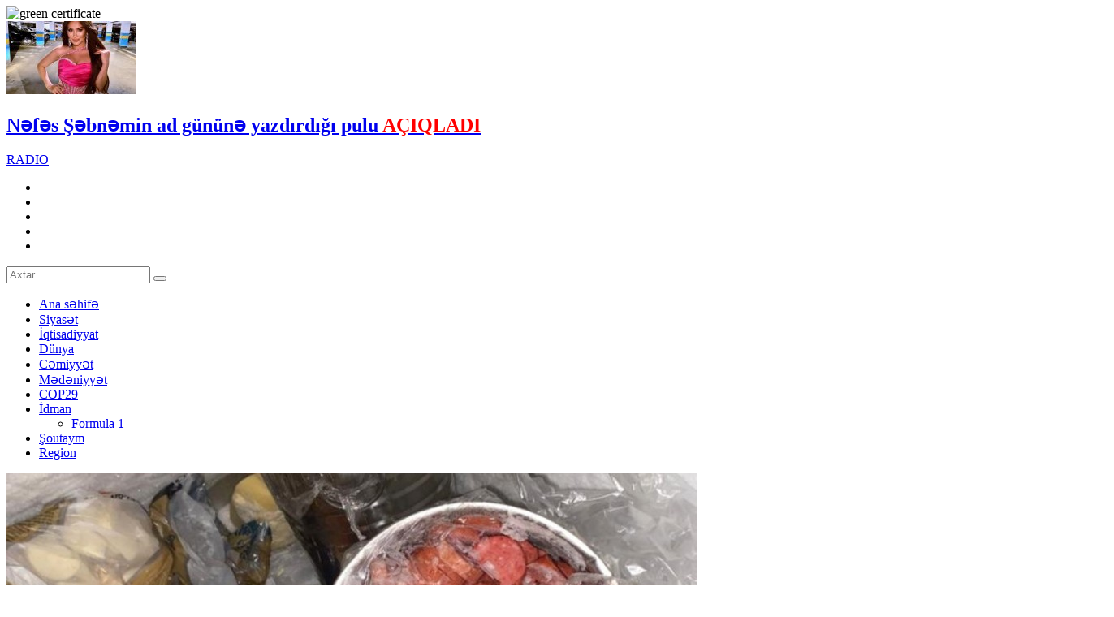

--- FILE ---
content_type: text/html; charset=utf-8
request_url: https://bizim.media/az/cemiyyet/151940/
body_size: 24225
content:
 <!DOCTYPE html>

<html xmlns="http://www.w3.org/1999/xhtml" itemscope itemtype="http://schema.org/WebPage" lang="az" xml:lang="az">
<head>
<meta charset="utf-8">
<title>Novxanıda otelin yeməkxanasında 6 nəfər zəhərlənib, obyektdə ciddi pozuntular aşkarlanıb - FOTO </title>
	<script type="text/javascript">
		var oParams = {"sJsHome":"https:\/\/bizim.media\/","sJsHostname":"bizim.media","sVersion":"2.0.0","sController":"articles.full-story","sGetMethod":"do","sGlobalTokenName":"core","sJsAjax":"https:\/\/bizim.media\/static\/ajax.php","sStaticVersion":"90bf9ba763ea4babd9a6c93b63c7a6ec"};
		var oTranslations = {'core.are_you_sure': 'Silmə əməliyyatı etməyə hazırsız?'};
		var $Behavior = {};
		var $Core = {};
	</script><meta name="viewport" content="width=device-width">
<meta name="facebook-domain-verification" content="rfekw7p7xlz22qozmt6y7cl7zjltse" />
<link rel="apple-touch-icon" sizes="180x180" href="/theme/frontend/bizimmedia/style/default/manifest/apple-touch-icon.png">
<link rel="icon" type="image/png" sizes="32x32" href="/theme/frontend/bizimmedia/style/default/manifest/favicon-32x32.png">
<link rel="icon" type="image/png" sizes="16x16" href="/theme/frontend/bizimmedia/style/default/manifest/favicon-16x16.png">
<link rel="manifest" href="/theme/frontend/bizimmedia/style/default/manifest/site.webmanifest">
<link rel="mask-icon" href="/theme/frontend/bizimmedia/style/default/manifest/safari-pinned-tab.svg" color="#d42f2d">
<link rel="shortcut icon" href="/theme/frontend/bizimmedia/style/default/manifest/favicon.ico">
<meta name="apple-mobile-web-app-title" content="Bizim.media">
<meta name="application-name" content="Bizim.media">
<meta name="msapplication-TileColor" content="#d42f2d">
<meta name="msapplication-TileImage" content="/theme/frontend/bizimmedia/style/default/manifest/mstile-144x144.png">
<meta name="msapplication-config" content="/theme/frontend/bizimmedia/style/default/manifest/browserconfig.xml">
<meta name="theme-color" content="#d42f2d">
<meta name="apple-mobile-web-app-capable" content="yes">
<meta name="mobile-web-app-capable" content="yes">



<script>
  !function(d,i,g,x,S){x=d.DigixSDK=function(){x.q.push(Array.prototype.slice.call(arguments))};x.q=[];S=i.createElement(g);S.src='//connect.cdnsb.net/sdk/sig.js?'+Date.now();i.head.appendChild(S)}(window,document,'script');
  DigixSDK('init', {siteId: 1679});
</script>





<!-- Meta Pixel Code -->
<script>
  !function(f,b,e,v,n,t,s)
  {if(f.fbq)return;n=f.fbq=function(){n.callMethod?
  n.callMethod.apply(n,arguments):n.queue.push(arguments)};
  if(!f._fbq)f._fbq=n;n.push=n;n.loaded=!0;n.version='2.0';
  n.queue=[];t=b.createElement(e);t.async=!0;
  t.src=v;s=b.getElementsByTagName(e)[0];
  s.parentNode.insertBefore(t,s)}(window, document,'script',
  'https://connect.facebook.net/en_US/fbevents.js');
  fbq('init', '1596063257497867');
  fbq('track', 'PageView');
</script>
<noscript><img height="1" width="1" style="display:none"
  src="https://www.facebook.com/tr?id=1596063257497867&ev=PageView&noscript=1"
/></noscript>
<!-- End Meta Pixel Code -->

<!-- for Google -->
<meta name="description" content="Novxanıda fəaliyyət göstərən ictimai iaşə obyektində ciddi pozuntular aşkar edilib.   Bu barədə Bizim.Media-ya Azərbaycan Qida Təhlükəsizliyi Agentliyindən (AQTA) məlumat verilib.   Bildirilib ki, tədbirlər çərçivəsində Agentliyin əməkdaşları Bakı şə" />
<meta name="keywords" content="aqta,pizza" />
<meta name="author" content="bizim.media" />
<meta name="copyright" content="https://bizim.media/" />
<!-- for Facebook -->     
<meta property="fb:app_id" content="126108928148726"/> 
<meta property="fb:admins" content="100000786574968"/>
<meta property="fb:admins" content="100009939192173"/>
<meta property="og:locale" content="az_AZ" />
<meta property="og:type" content="article" />
<meta property="og:title" content="Novxanıda otelin yeməkxanasında 6 nəfər zəhərlənib, obyektdə ciddi pozuntular aşkarlanıb - FOTO " />
<meta property="og:description" content="Novxanıda fəaliyyət göstərən ictimai iaşə obyektində ciddi pozuntular aşkar edilib.   Bu barədə Bizim.Media-ya Azərbaycan Qida Təhlükəsizliyi Agentliyindən (AQTA) məlumat verilib.   Bildirilib ki, tədbirlər çərçivəsində Agentliyin əməkdaşları Bakı şə" />
<meta property="og:url" content="https://bizim.media/az/cemiyyet/151940/novxanida-otelin-yemekxanasinda-6-nefer-zeherlenib-obyektde-ciddi-pozuntular-askarlanib-foto/" />
<meta property="og:image" content="https://bizim.media/file/articles/2023/08/22/1692721110_2.jpg" />
<!-- for Twitter -->          
<meta name="twitter:card" content="summary_large_image" />
<meta name="twitter:title" content="Novxanıda otelin yeməkxanasında 6 nəfər zəhərlənib, obyektdə ciddi pozuntular aşkarlanıb - FOTO " />
<meta name="twitter:image" content="https://bizim.media/file/articles/2023/08/22/1692721110_2.jpg" />
<link rel="canonical" href="https://bizim.media/az/cemiyyet/151940/novxanida-otelin-yemekxanasinda-6-nefer-zeherlenib-obyektde-ciddi-pozuntular-askarlanib-foto/"/>


<link media="screen" href="/theme/frontend/bizimmedia/style/default/css/style.css?v14w221111" type="text/css" rel="stylesheet" />
<link media="screen" href="/theme/frontend/bizimmedia/style/default/css/responsive.css?v2111" type="text/css" rel="stylesheet" />


<script type="text/javascript" src="/theme/frontend/bizimmedia/style/default/js/jquery.js"></script>


	


<!-- Google tag (gtag.js) -->
<script async src="https://www.googletagmanager.com/gtag/js?id=G-NX41KPP7QX"></script>
<script>
  window.dataLayer = window.dataLayer || [];
  function gtag(){dataLayer.push(arguments);}
  gtag('js', new Date());

  gtag('config', 'G-NX41KPP7QX');
</script>

<script>
        window.digitalks=window.digitalks||new function(){var t=this;t._e=[],t._c={},t.config=function(c){var i;t._c=c,t._c.script_id?((i=document.createElement("script")).src="//data.digitalks.az/v1/scripts/"+t._c.script_id+"/track.js?&cb="+Math.random(),i.async=!0,document.head.appendChild(i)):console.error("digitalks: script_id cannot be empty!")};["track","identify"].forEach(function(c){t[c]=function(){t._e.push([c].concat(Array.prototype.slice.call(arguments,0)))}})}

        digitalks.config({
            script_id: "799bc7f8-c160-4987-b409-6688a3346fe7",
            page_url: location.href,
            referrer: document.referrer
        })
</script>

    
	
</head>
<body>
	<div class="xsayt fl">


                <div style="display: flex;width: 100%;justify-content: center">
            <!-- Desktop Header Üstü/1200x100 -->
<!--            <script async src="//code.ainsyndication.com/v2/js/slot.js?27102022"></script>-->
<!--            <ins class="ainsyndication" style="display:block; width: 1200px; height: 100px;" data-ad-slot="10248"></ins>-->
			<!--Desktop Header Üstü/1200x100 -->
            <!-- Header-in Üstü (1456X180) [Desktop]/1456x180 -->
<!--            <script async src="//code.ainsyndication.com/v2/js/slot.js?20022023"></script>-->
<!--            <ins class="ainsyndication" style="display:block; width: 1456px; height: 180px;" data-ad-slot="10577"></ins>-->
            <!-- Header-in Üstü (1456X180) [Desktop]/1456x180 -->

                        <!-- Desktop Header Üstü [Desktop]/1200x100 -->
            <script async src="//code.ainsyndication.com/v2/js/slot.js?20022023"></script>
            <ins class="ainsyndication" style="display:block; width: 1200px; height: 100px;" data-ad-slot="10248"></ins>
            <!-- Desktop Header Üstü [Desktop]/1200x100 -->
            
        <!--Random end-->

        </div>


        







	<!-- Header start -->
	<div class="header">
		<div style="top:0;" class="header-a">
			<div class="centered">
				<div class="header-a-inner">
					<div class="logo">
						<a  class="ajax" href="https://bizim.media/az/" style="background-image: url(/theme/frontend/bizimmedia/style/default/images/logo.svg?v18s1);"></a>
					</div>
					<img class="green_certificate" src="/theme/frontend/bizimmedia/style/default/images/bizimveb.png?v1" alt="green certificate">
					<div class="header-post-block">
						<div class="header-post">
							<a class="ajax" href="https://bizim.media/az/magazin/591368/nefes-ebnemin-ad-gunune-yazdirdigi-pulu-aiqladi/"> 
								<div class="header-post-image"><img src="https://bizim.media/photo/160x90/2026/01/18/1768722512_5433875001384832161.jpg" alt="Nəfəs Şəbnəmin ad gününə yazdırdığı pulu AÇIQLADI"></div>
								<div class="header-post-info">
									<h2 class="header-post-title">Nəfəs Şəbnəmin ad gününə yazdırdığı pulu<span style="color:#ff0000"> AÇIQLADI</span></h2>
								</div>
							</a>
						</div>
					</div>
					<div class="header-right">
						<div class="b-radio"><a href="/radio" target="_blank">RADIO</a></div>
						<div class="h-social">
							<ul>
								<li class="fb"><a href="https://www.facebook.com/bizimmediaa/" target="_blank"></a></li>
								<li class="tw"><a href="https://twitter.com/BizimMediaaz" target="_blank"></a></li>
								<li class="tg"><a href="https://t.me/bizimmedia" target="_blank"></a></li>
								<li class="ins"><a href="https://instagram.com/bizimmediaaz" target="_blank"></a></li>
								<li class="yt"><a href="https://www.youtube.com/channel/UCWLZuc5-dXR4TYZy1xnC_ag" target="_blank"></a></li>
							</ul>
						</div>
						<div class="search"></div>
					</div>
				</div>
			</div>
			<div class="search-block">
				<form method="post" action="https://bizim.media/az/all/">
					<input type="text" placeholder="Axtar" name="query">
					<button type="submit"></button>
				</form>
			</div>
		</div>
		<div class="header-b">
			<div class="centered">
				<div class="header-b-inner">
					<div class="top-menu">
						<ul>
							<li><a class="ajax" href="https://bizim.media/az/"><span data-hover="Ana səhifə">Ana səhifə</span></a></li>
							<li class="siyaset ">
								<a class="ajax" href="https://bizim.media/az/category/siyaset/">Siyasət</a>
							</li>
							<li class="iqtisadiyyat ">
								<a class="ajax" href="https://bizim.media/az/category/iqtisadiyyat/">İqtisadiyyat</a>
							</li>
							<li class="dunya ">
								<a class="ajax" href="https://bizim.media/az/category/dunya/">Dünya</a>
							</li>
							<li class="cemiyyet ">
								<a class="ajax" href="https://bizim.media/az/category/cemiyyet/">Cəmiyyət</a>
							</li>
							<li class="medeniyyet ">
								<a class="ajax" href="https://bizim.media/az/category/medeniyyet/">Mədəniyyət</a>
							</li>
							<li class="ekologiya ">
								<a class="ajax" href="https://bizim.media/az/category/ekologiya/">COP29</a>
							</li>
							<li class="idman has-sub">
								<a class="ajax" href="https://bizim.media/az/category/idman/">İdman</a>
								<div class="sub-menu">
									<ul>
											<li><a href="https://bizim.media/az/category/formula-1/">Formula 1</a></li>
									</ul>
								</div>
							</li>
							<li class="magazin ">
								<a class="ajax" href="https://bizim.media/az/category/magazin/">Şoutaym</a>
							</li>
							<li class="region ">
								<a class="ajax" href="https://bizim.media/az/category/region/">Region</a>
							</li>
						</ul>
					</div>
				</div>
			</div>
		</div>
	</div>
	<!-- Header end -->
	<div class="content">
		<!--
		<div id="overlay1">
			<div class="cv-spinner">
				<span class="spinner"></span>
			</div>
		</div>
		-->
<div id="site_content">
<script type="application/ld+json">
	{"@context":"http:\/\/schema.org","@type":"NewsArticle","mainEntityOfPage":{"@type":"WebPage","@id":"https:\/\/bizim.media\/az\/cemiyyet\/151940\/novxanida-otelin-yemekxanasinda-6-nefer-zeherlenib-obyektde-ciddi-pozuntular-askarlanib-foto\/"},"headline":"Novxan\u0131da otelin yem\u0259kxanas\u0131nda 6 n\u0259f\u0259r z\u0259h\u0259rl\u0259nib, obyektd\u0259 ciddi pozuntular a\u015fkarlan\u0131b - FOTO\u00a0","image":["https:\/\/bizim.media\/file\/articles\/2023\/08\/22\/1692721110_2.jpg"],"datePublished":"2023-08-22T20:16:44+04:00","dateModified":"2023-08-22T20:16:44+04:00","author":{"@type":"Person","name":"Bizim.Media","url":"https:\/\/bizim.media\/about"},"publisher":{"@type":"Organization","name":"Bizim.Media","logo":{"@type":"ImageObject","url":"https:\/\/bizim.media\/theme\/frontend\/bizimmedia\/style\/default\/images\/logo.svg?v18s1","width":600,"height":60}},"description":"Novxan\u0131da otelin yem\u0259kxanas\u0131nda 6 n\u0259f\u0259r z\u0259h\u0259rl\u0259nib, obyektd\u0259 ciddi pozuntular a\u015fkarlan\u0131b - FOTO\u00a0","articleBody":"<p>Novxan\u0131da f\u0259aliyy\u0259t g\u00f6st\u0259r\u0259n ictimai ia\u015f\u0259 obyektind\u0259 ciddi pozuntular a\u015fkar edilib.&nbsp;<br \/>\r\n<br \/>\r\nBu bar\u0259d\u0259<strong> Bizim.Media<\/strong>-ya Az\u0259rbaycan Qida T\u0259hl\u00fck\u0259sizliyi Agentliyind\u0259n (AQTA) m\u0259lumat verilib.&nbsp;<br \/>\r\n<br \/>\r\n<q>Bildirilib ki, t\u0259dbirl\u0259r \u00e7\u0259r\u00e7iv\u0259sind\u0259 Agentliyin \u0259m\u0259kda\u015flar\u0131 Bak\u0131 \u015f\u0259h\u0259ri, Bin\u0259q\u0259di rayonu, Bin\u0259q\u0259di \u015ftq, Novxan\u0131 k\u0259ndi, ev.709Z M.0 \u00fcnvan\u0131nda yerl\u0259\u015f\u0259n &ldquo;Spring Hall&rdquo; MMC-y\u0259 m\u0259xsus otelin h\u0259y\u0259tyan\u0131 sah\u0259sind\u0259 f\u0259aliyy\u0259t g\u00f6st\u0259r\u0259n m\u0259tb\u0259xd\u0259 plandank\u0259nar yoxlama h\u0259yata ke\u00e7irib.<\/q><br \/>\r\nYoxlama s\u00f6z\u00fcged\u0259n m\u0259tb\u0259xd\u0259 haz\u0131rlanan toyuqlu pizzan\u0131 q\u0259bul etdikd\u0259n sonra 2-si b\u00f6y\u00fck, 4-\u00fc u\u015faq olmaqla, 6 n\u0259f\u0259rin qida z\u0259h\u0259rl\u0259nm\u0259si diaqnozu il\u0259 1 sayl\u0131 Sumqay\u0131t \u015e\u0259h\u0259r X\u0259st\u0259xanas\u0131na v\u0259 Sumqay\u0131t U\u015faq X\u0259st\u0259xanas\u0131na yerl\u0259\u015fdirilm\u0259si il\u0259 ba\u011fl\u0131 Sumqay\u0131t \u015f\u0259h\u0259r T\u0259cili v\u0259 T\u0259xir\u0259sal\u0131nmaz Tibbi Yard\u0131m Stansiyas\u0131ndan AQTA-n\u0131n &ldquo;1003-\u00c7a\u011fr\u0131 M\u0259rk\u0259zi&rdquo;n\u0259 daxil olan t\u0259cili bildiri\u015f \u0259sas\u0131nda apar\u0131l\u0131b.&nbsp;<br \/>\r\n<br \/>\r\n<strong>Yoxlama zaman\u0131 obyektd\u0259 qida t\u0259hl\u00fck\u0259sizliyi sah\u0259sind\u0259 texniki normativ h\u00fcquqi aktlar\u0131n v\u0259 sanitariya norma v\u0259 qaydalar\u0131n\u0131n t\u0259l\u0259bl\u0259rinin pozulmas\u0131 faktlar\u0131 m\u00fc\u0259yy\u0259n edilib. <\/strong><br \/>\r\n<br \/>\r\nBel\u0259 ki, dondurucuda yararl\u0131l\u0131q m\u00fcdd\u0259ti bitmi\u015f, eyni zamanda temperatur rejimin\u0259 \u0259m\u0259l olunmadan saxlan\u0131lan qida m\u0259hsullar\u0131 a\u015fkarlan\u0131b. H\u0259m\u00e7inin qida obyektind\u0259 t\u0259mizlik v\u0259 dezinfeksiya i\u015fl\u0259rinin apar\u0131lmad\u0131\u011f\u0131, soyuducu v\u0259 dondurucularda mal qon\u015fulu\u011fu prinsipl\u0259rinin pozuldu\u011fu m\u00fc\u0259yy\u0259n edilib.<br \/>\r\n<br \/>\r\nBununla yana\u015f\u0131, i\u015f\u00e7il\u0259rin gigiyenik t\u0259liml\u0259r\u0259 c\u0259lb edilm\u0259sin\u0259 dair s\u0259n\u0259dl\u0259r v\u0259 onlar\u0131n ilkin v\u0259 d\u00f6vri tibbi m\u00fcayin\u0259l\u0259rd\u0259n ke\u00e7m\u0259si il\u0259 ba\u011fl\u0131 tibbi aray\u0131\u015flar yoxlamaya t\u0259qdim olunmay\u0131b.&nbsp;<br \/>\r\n<br \/>\r\n<q>M\u00fcayin\u0259l\u0259rin apar\u0131lmas\u0131 \u00fc\u00e7\u00fcn bir s\u0131ra m\u0259hsul n\u00fcmun\u0259l\u0259ri g\u00f6t\u00fcr\u00fcl\u0259r\u0259k Az\u0259rbaycan Qida T\u0259hl\u00fck\u0259sizliyi \u0130nstitutunun m\u00fcvafiq laboratoriyas\u0131na t\u0259qdim edilib. S\u0131naq n\u0259tic\u0259sin\u0259 \u0259sas\u0259n, qaynad\u0131lm\u0131\u015f-didilmi\u015f toyuq filesi m\u0259hsulu texniki normativ s\u0259n\u0259dl\u0259rin t\u0259l\u0259bl\u0259rin\u0259 uy\u011fun olmay\u0131b.<\/q><br \/>\r\nA\u015fkarlanm\u0131\u015f n\u00f6qsanlarla \u0259laq\u0259dar protokol t\u0259rtib edilib, n\u00f6qsanlar aradan qald\u0131r\u0131lanad\u0259k obyektin f\u0259aliyy\u0259ti m\u00fcv\u0259qq\u0259ti m\u0259hdudla\u015fd\u0131r\u0131l\u0131b.&nbsp;<br \/>\r\n<br \/>\r\n<img alt=\"\" src=\"\/\/ssl.bizim.media\/file\/articles\/2023\/08\/22\/1692721180_3.jpg\" \/><br \/>\r\n<br \/>\r\n<img alt=\"\" src=\"\/\/ssl.bizim.media\/file\/articles\/2023\/08\/22\/1692721154_4.jpg\" \/><br \/>\r\n<br \/>\r\n<img alt=\"\" src=\"\/\/ssl.bizim.media\/file\/articles\/2023\/08\/22\/1692721170_5.jpg\" \/><br \/>\r\n<br \/>\r\n<img alt=\"\" src=\"\/\/ssl.bizim.media\/file\/articles\/2023\/08\/22\/1692721148_6.jpg\" \/><br \/>\r\n<br \/>\r\n<img alt=\"\" src=\"\/\/ssl.bizim.media\/file\/articles\/2023\/08\/22\/1692721108_7.jpg\" \/><br \/>\r\n<strong>Bizim.Media<\/strong><\/p>","articleSection":"C\u0259miyy\u0259t","keywords":"anahtar s\u00f6zl\u0259r, x\u0259b\u0259r, aktuall\u0131q","wordCount":2279}
</script>
		<div class="full-post">
	<div class="centered-m">
		<div class="full-post-wrap">
			<div class="full-post-left">
				<!-- Full post start -->
				<div class="full-post-a">
					<div class="full-post-image"><img itemprop="image" src="https://bizim.media/file/articles/2023/08/22/1692721110_2.jpg" alt="Novxanıda otelin yeməkxanasında 6 nəfər zəhərlənib, obyektdə ciddi pozuntular aşkarlanıb - FOTO " title="Novxanıda otelin yeməkxanasında 6 nəfər zəhərlənib, obyektdə ciddi pozuntular aşkarlanıb - FOTO "></div>
					<div class="full-post-info">
						<div class="zoomtext">
							<ul>
								<li class="zoomout">A-</li>
								<li class="zoomdefault">A</li>
								<li class="zoomin">A+</li>
							</ul>
						</div>







						<div class="post-extra">
							<div class="post-category">Cəmiyyət</div>
							<div class="post-date">20:16 / 22.08.2023</div>
							<div class="post-view" style="display:none">1400</div>
						</div>
					</div>
					<h1 class="full-post-title">Novxanıda otelin yeməkxanasında 6 nəfər zəhərlənib, obyektdə ciddi pozuntular aşkarlanıb -<span style="color: #ff0000;"> FOTO </span></h1>
					<h3 class="fixed-title">
						<div class="fxt">
							<div class="fxt-inner">
								<span class="now-reading">Hazırda oxunan: </span>Novxanıda otelin yeməkxanasında 6 nəfər zəhərlənib, obyektdə ciddi pozuntular aşkarlanıb -<span style="color: #ff0000;"> FOTO </span>							</div>
						</div>
					</h3>




					
					<div id="correction_id">151940</div>
					<div class="full-post-article" itemprop="articleBody" id="selectedtext">

						<meta itemprop="inLanguage" content="az" />
						<meta itemprop="author" content="Bizim.media" />
						<meta itemprop="datePublished" content="2023-22-08" />
						<meta itemprop="dateModified" content="2023-22-08" />
						<meta itemprop="mainEntityOfPage" content="https://bizim.media/az/cemiyyet/151940/novxanida-otelin-yemekxanasinda-6-nefer-zeherlenib-obyektde-ciddi-pozuntular-askarlanib-foto/" />
						<meta itemprop="headline" content="https://bizim.media/az/cemiyyet/151940/novxanida-otelin-yemekxanasinda-6-nefer-zeherlenib-obyektde-ciddi-pozuntular-askarlanib-foto/" />
						<div itemprop='publisher' itemtype='https://schema.org/Organization'>
							<meta itemprop='name' expr:content='Novxanıda otelin yeməkxanasında 6 nəfər zəhərlənib, obyektdə ciddi pozuntular aşkarlanıb - FOTO '/>
						</div>

                        <p>Novxanıda fəaliyyət göstərən ictimai iaşə obyektində ciddi pozuntular aşkar edilib. <br />
<br />
Bu barədə<strong> Bizim.Media</strong>-ya Azərbaycan Qida Təhlükəsizliyi Agentliyindən (AQTA) məlumat verilib. <br />
<br />
<q>Bildirilib ki, tədbirlər çərçivəsində Agentliyin əməkdaşları Bakı şəhəri, Binəqədi rayonu, Binəqədi ştq, Novxanı kəndi, ev.709Z M.0 ünvanında yerləşən “Spring Hall” MMC-yə məxsus otelin həyətyanı sahəsində fəaliyyət göstərən mətbəxdə plandankənar yoxlama həyata keçirib.</q><br />
Yoxlama sözügedən mətbəxdə hazırlanan toyuqlu pizzanı qəbul etdikdən sonra 2-si böyük, 4-ü uşaq olmaqla, 6 nəfərin qida zəhərlənməsi diaqnozu ilə 1 saylı Sumqayıt Şəhər Xəstəxanasına və Sumqayıt Uşaq Xəstəxanasına yerləşdirilməsi ilə bağlı Sumqayıt şəhər Təcili və Təxirəsalınmaz Tibbi Yardım Stansiyasından AQTA-nın “1003-Çağrı Mərkəzi”nə daxil olan təcili bildiriş əsasında aparılıb. <br />
<br />
<strong>Yoxlama zamanı obyektdə qida təhlükəsizliyi sahəsində texniki normativ hüquqi aktların və sanitariya norma və qaydalarının tələblərinin pozulması faktları müəyyən edilib. </strong><br />
<br />
Belə ki, dondurucuda yararlılıq müddəti bitmiş, eyni zamanda temperatur rejiminə əməl olunmadan saxlanılan qida məhsulları aşkarlanıb. Həmçinin qida obyektində təmizlik və dezinfeksiya işlərinin aparılmadığı, soyuducu və dondurucularda mal qonşuluğu prinsiplərinin pozulduğu müəyyən edilib.<br />
<br />
Bununla yanaşı, işçilərin gigiyenik təlimlərə cəlb edilməsinə dair sənədlər və onların ilkin və dövri tibbi müayinələrdən keçməsi ilə bağlı tibbi arayışlar yoxlamaya təqdim olunmayıb. <br />
<br />
<q>Müayinələrin aparılması üçün bir sıra məhsul nümunələri götürülərək Azərbaycan Qida Təhlükəsizliyi İnstitutunun müvafiq laboratoriyasına təqdim edilib. Sınaq nəticəsinə əsasən, qaynadılmış-didilmiş toyuq filesi məhsulu texniki normativ sənədlərin tələblərinə uyğun olmayıb.</q><br />
Aşkarlanmış nöqsanlarla əlaqədar protokol tərtib edilib, nöqsanlar aradan qaldırılanadək obyektin fəaliyyəti müvəqqəti məhdudlaşdırılıb. <br />
<br />
<img alt="" src="//ssl.bizim.media/file/articles/2023/08/22/1692721180_3.jpg" /><br />
<br />
<img alt="" src="//ssl.bizim.media/file/articles/2023/08/22/1692721154_4.jpg" /><br />
<br />
<img alt="" src="//ssl.bizim.media/file/articles/2023/08/22/1692721170_5.jpg" /><br />
<br />
<img alt="" src="//ssl.bizim.media/file/articles/2023/08/22/1692721148_6.jpg" /><br />
<br />
<img alt="" src="//ssl.bizim.media/file/articles/2023/08/22/1692721108_7.jpg" /><br />
<strong>Bizim.Media</strong></p>						

						
					</div>
										<div class="tags" style="display: none1;">
						<div class="tg-text">Etiketlər:</div>
						<div class="tag-items" itemprop="keywords"><a class="ajax" href="https://bizim.media/az/all/tag/aqta/" rel="tag" title="aqta">aqta</a><a class="ajax" href="https://bizim.media/az/all/tag/pizza/" rel="tag" title="pizza">pizza</a></div>					</div>
										
					
					<!-- inpage/Inpage/ -->
					<script async src="//code.ainsyndication.com/v2/js/slot.js?29012021"></script>
					<ins class="ainsyndication" style="display:block; width: 100%;" data-ad-slot="6535"></ins>
					<!-- inpage/Inpage/ -->
					<script async src="//code.ainsyndication.com/v2/js/slot.js?01032022"></script>
					<ins class="ainsyndication" style="display:block;text-decoration: none;" data-ad-format="intext" data-ad-slot="9392" data-ad-set-id="1209" data-ad-limit="3"></ins>

					<div class="cpy">© Materiallardan istifadə edərkən hiperlinklə istinad olunmalıdır.<br>
					Mətndə səhv varsa, onu qeyd edib <span style="color:#d42f2d">ctrl + enter</span> düyməsini basaraq bizə göndərin.</div>
					<div class="to-social">
						<div class="ts-item tl">
							<a href="https://t.me/bizimmedia" target="_blank">
								<i></i>
								<span>Bizi Telegramda izləyin</span>
							</a>
						</div>
					</div>

					<div class="xt-row" style="overflow:hidden; margin-bottom:20px;">
						<div class="xt-col" style="float:left; width:50%; text-align:center;">
							<div class="xt-col-a" style="display:inline-block; vertical-align:top;">
								<!-- Xəbər içi sol/300x250 -->
								<script async src="//code.ainsyndication.com/v2/js/slot.js?29012021"></script>
								<ins class="ainsyndication" style="display:block; width: 300px; height: 250px; margin: 0 auto;" data-ad-slot="6533"></ins>
								<!-- Xəbər içi sol/300x250 -->
							</div>
						</div>
						<div class="xt-col" style="float:left; width:50%; text-align:center;">
							<div class="xt-col-a" style="display:inline-block; vertical-align:top;">
								<!-- Xəbər içi sağ/300x250 -->
								<script async src="//code.ainsyndication.com/v2/js/slot.js?29012021"></script>
								<ins class="ainsyndication" style="display:block; width: 300px; height: 250px;" data-ad-slot="6534"></ins>
								<!-- Xəbər içi sağ/300x250 -->
							</div>
						</div>
					</div>

					<div class="full-post-share">
						<div class="share-wrap">
							<div class="share-text">Paylaş:</div>
							<div class="share-box">
								<ul>
									<li class="fb">
										<a href="https://www.facebook.com/sharer/sharer.php?u=https://bizim.media/az/cemiyyet/151940/novxanida-otelin-yemekxanasinda-6-nefer-zeherlenib-obyektde-ciddi-pozuntular-askarlanib-foto/" target="_blank"></a>
									</li>
									<li class="wp">
										<a href='https://api.whatsapp.com/send?text=Novxanıda otelin yeməkxanasında 6 nəfər zəhərlənib, obyektdə ciddi pozuntular aşkarlanıb - FOTO  - https://bizim.media/az/cemiyyet/151940/novxanida-otelin-yemekxanasinda-6-nefer-zeherlenib-obyektde-ciddi-pozuntular-askarlanib-foto/' target='_blank'></a>
									</li>
									<li class="tw">
										<a href='https://twitter.com/intent/tweet?text=Novxanıda otelin yeməkxanasında 6 nəfər zəhərlənib, obyektdə ciddi pozuntular aşkarlanıb - FOTO &url=https://bizim.media/az/cemiyyet/151940/novxanida-otelin-yemekxanasinda-6-nefer-zeherlenib-obyektde-ciddi-pozuntular-askarlanib-foto/' target='_blank'></a>
									</li>
									<li class="tg">
										<a href='https://telegram.me/share/url?url=https://bizim.media/az/cemiyyet/151940/novxanida-otelin-yemekxanasinda-6-nefer-zeherlenib-obyektde-ciddi-pozuntular-askarlanib-foto/&text=Novxanıda otelin yeməkxanasında 6 nəfər zəhərlənib, obyektdə ciddi pozuntular aşkarlanıb - FOTO ' target='_blank'></a>
									</li>
									<li class="sm">
										<a target="_blank" href="" onclick="window.open('https://connect.smartbee.az/share.php?url=https://bizim.media/az/cemiyyet/151940/novxanida-otelin-yemekxanasinda-6-nefer-zeherlenib-obyektde-ciddi-pozuntular-askarlanib-foto/?utm_source=&utm_medium=referral&utm_campaign=&utm_content=', 	'Bu xəbəri Facebook səhifəndə paylaş', 'menubar=no,toolbar=no,resizable=no,scrollbars=no, width=600,height=455');">
											<img src="/theme/frontend/bizimmedia/style/default/images/sm_sh_1.svg?v1" alt="">
										</a>
									</li>
								</ul>
							</div>
						</div>
					</div>
				</div>
				<!-- Full post end -->
				<!-- Related posts start-->
				<div class="related-posts">
					<h2 class="rl-title">REDAKSİYA SEÇİMİ</h2>
					<div class="related-posts-wrap">

<script type="application/ld+json">
	{"@context":"http:\/\/schema.org","@type":"ItemList","url":"https:\/\/bizim.media\/all","numberOfItems":12,"itemListElement":[{"@type":"ListItem","position":1,"url":"https:\/\/bizim.media\/az\/cemiyyet\/591143\/resad-mecid-ldquososial-mediada-ictimai-qinaq-da-olmalidirrdquo\/","@id":"https:\/\/bizim.media\/az\/cemiyyet\/591143\/resad-mecid-ldquososial-mediada-ictimai-qinaq-da-olmalidirrdquo\/","item":{"@type":"NewsArticle","headline":"R\u0259\u015fad M\u0259cid: &ldquo;Sosial mediada ictimai q\u0131naq da olmal\u0131d\u0131r&rdquo;","url":"https:\/\/bizim.media\/az\/cemiyyet\/591143\/resad-mecid-ldquososial-mediada-ictimai-qinaq-da-olmalidirrdquo\/","@id":"https:\/\/bizim.media\/az\/cemiyyet\/591143\/resad-mecid-ldquososial-mediada-ictimai-qinaq-da-olmalidirrdquo\/","datePublished":"2026-01-17T11:00:46+04:00","image":"https:\/\/bizim.media\/file\/articles\/","author":{"@type":"Person","name":"Bizim.Media"}}},{"@type":"ListItem","position":1,"url":"https:\/\/bizim.media\/az\/cemiyyet\/591219\/ldquolcatan-metrordquo-xidmetinden-istifade-edenlerin-sayi-artib\/","@id":"https:\/\/bizim.media\/az\/cemiyyet\/591219\/ldquolcatan-metrordquo-xidmetinden-istifade-edenlerin-sayi-artib\/","item":{"@type":"NewsArticle","headline":"&ldquo;\u018fl\u00e7atan metro&rdquo; xidm\u0259tind\u0259n istifad\u0259 ed\u0259nl\u0259rin say\u0131 ARTIB","url":"https:\/\/bizim.media\/az\/cemiyyet\/591219\/ldquolcatan-metrordquo-xidmetinden-istifade-edenlerin-sayi-artib\/","@id":"https:\/\/bizim.media\/az\/cemiyyet\/591219\/ldquolcatan-metrordquo-xidmetinden-istifade-edenlerin-sayi-artib\/","datePublished":"2026-01-17T10:54:07+04:00","image":"https:\/\/bizim.media\/file\/articles\/","author":{"@type":"Person","name":"Bizim.Media"}}},{"@type":"ListItem","position":1,"url":"https:\/\/bizim.media\/az\/cemiyyet\/591121\/parkinqde-avtomobile-deymis-zereri-kim-qarilamalidir-ndash-hquq-zah\/","@id":"https:\/\/bizim.media\/az\/cemiyyet\/591121\/parkinqde-avtomobile-deymis-zereri-kim-qarilamalidir-ndash-hquq-zah\/","item":{"@type":"NewsArticle","headline":"Parkinqd\u0259 avtomobil\u0259 d\u0259ymi\u015f z\u0259r\u0259ri kim QAR\u015eILAMALIDIR? &ndash; H\u00dcQUQ\u0130 \u0130ZAH","url":"https:\/\/bizim.media\/az\/cemiyyet\/591121\/parkinqde-avtomobile-deymis-zereri-kim-qarilamalidir-ndash-hquq-zah\/","@id":"https:\/\/bizim.media\/az\/cemiyyet\/591121\/parkinqde-avtomobile-deymis-zereri-kim-qarilamalidir-ndash-hquq-zah\/","datePublished":"2026-01-17T10:00:18+04:00","image":"https:\/\/bizim.media\/file\/articles\/","author":{"@type":"Person","name":"Bizim.Media"}}},{"@type":"ListItem","position":1,"url":"https:\/\/bizim.media\/az\/cemiyyet\/591207\/dovlet-yol-polisi-suruculere-mract-etdi\/","@id":"https:\/\/bizim.media\/az\/cemiyyet\/591207\/dovlet-yol-polisi-suruculere-mract-etdi\/","item":{"@type":"NewsArticle","headline":"D\u00f6vl\u0259t Yol Polisi s\u00fcr\u00fcc\u00fcl\u0259r\u0259 M\u00dcRAC\u0130\u018fT etdi","url":"https:\/\/bizim.media\/az\/cemiyyet\/591207\/dovlet-yol-polisi-suruculere-mract-etdi\/","@id":"https:\/\/bizim.media\/az\/cemiyyet\/591207\/dovlet-yol-polisi-suruculere-mract-etdi\/","datePublished":"2026-01-17T09:27:22+04:00","image":"https:\/\/bizim.media\/file\/articles\/","author":{"@type":"Person","name":"Bizim.Media"}}},{"@type":"ListItem","position":1,"url":"https:\/\/bizim.media\/az\/cemiyyet\/591139\/masazirda-icmeli-su-borusu-bir-ilden-coxdur-zdlnb-ndash-tonlarla-su-cole-axir-ndash-vdeo\/","@id":"https:\/\/bizim.media\/az\/cemiyyet\/591139\/masazirda-icmeli-su-borusu-bir-ilden-coxdur-zdlnb-ndash-tonlarla-su-cole-axir-ndash-vdeo\/","item":{"@type":"NewsArticle","headline":"Masaz\u0131rda i\u00e7m\u0259li su borusu bir ild\u0259n \u00e7oxdur Z\u018fD\u018fL\u018fN\u0130B &ndash; Tonlarla su \u00e7\u00f6l\u0259 ax\u0131r &ndash; V\u0130DEO","url":"https:\/\/bizim.media\/az\/cemiyyet\/591139\/masazirda-icmeli-su-borusu-bir-ilden-coxdur-zdlnb-ndash-tonlarla-su-cole-axir-ndash-vdeo\/","@id":"https:\/\/bizim.media\/az\/cemiyyet\/591139\/masazirda-icmeli-su-borusu-bir-ilden-coxdur-zdlnb-ndash-tonlarla-su-cole-axir-ndash-vdeo\/","datePublished":"2026-01-17T09:00:50+04:00","image":"https:\/\/bizim.media\/file\/articles\/","author":{"@type":"Person","name":"Bizim.Media"}}},{"@type":"ListItem","position":1,"url":"https:\/\/bizim.media\/az\/cemiyyet\/591118\/bzm-tqvmyanvarin-17-de-bas-vermis-tarixi-hadiseler\/","@id":"https:\/\/bizim.media\/az\/cemiyyet\/591118\/bzm-tqvmyanvarin-17-de-bas-vermis-tarixi-hadiseler\/","item":{"@type":"NewsArticle","headline":"B\u0130Z\u0130M T\u018fQV\u0130M:Yanvar\u0131n 17-d\u0259 ba\u015f vermi\u015f tarixi hadis\u0259l\u0259r","url":"https:\/\/bizim.media\/az\/cemiyyet\/591118\/bzm-tqvmyanvarin-17-de-bas-vermis-tarixi-hadiseler\/","@id":"https:\/\/bizim.media\/az\/cemiyyet\/591118\/bzm-tqvmyanvarin-17-de-bas-vermis-tarixi-hadiseler\/","datePublished":"2026-01-17T08:00:43+04:00","image":"https:\/\/bizim.media\/file\/articles\/","author":{"@type":"Person","name":"Bizim.Media"}}},{"@type":"ListItem","position":1,"url":"https:\/\/bizim.media\/az\/dunya\/591191\/daha-bir-olkede-ldquonovruzrdquo-milli-bayram-elan-edld\/","@id":"https:\/\/bizim.media\/az\/dunya\/591191\/daha-bir-olkede-ldquonovruzrdquo-milli-bayram-elan-edld\/","item":{"@type":"NewsArticle","headline":"Daha bir \u00f6lk\u0259d\u0259 &ldquo;Novruz&rdquo; milli bayram ELAN ED\u0130LD\u0130","url":"https:\/\/bizim.media\/az\/dunya\/591191\/daha-bir-olkede-ldquonovruzrdquo-milli-bayram-elan-edld\/","@id":"https:\/\/bizim.media\/az\/dunya\/591191\/daha-bir-olkede-ldquonovruzrdquo-milli-bayram-elan-edld\/","datePublished":"2026-01-16T23:56:07+04:00","image":"https:\/\/bizim.media\/file\/articles\/","author":{"@type":"Person","name":"Bizim.Media"}}},{"@type":"ListItem","position":1,"url":"https:\/\/bizim.media\/az\/cemiyyet\/591190\/bu-telebelerle-emek-muqavilesi-balanacaq\/","@id":"https:\/\/bizim.media\/az\/cemiyyet\/591190\/bu-telebelerle-emek-muqavilesi-balanacaq\/","item":{"@type":"NewsArticle","headline":"Bu t\u0259l\u0259b\u0259l\u0259rl\u0259 \u0259m\u0259k m\u00fcqavil\u0259si BA\u011eLANACAQ","url":"https:\/\/bizim.media\/az\/cemiyyet\/591190\/bu-telebelerle-emek-muqavilesi-balanacaq\/","@id":"https:\/\/bizim.media\/az\/cemiyyet\/591190\/bu-telebelerle-emek-muqavilesi-balanacaq\/","datePublished":"2026-01-16T23:47:58+04:00","image":"https:\/\/bizim.media\/file\/articles\/","author":{"@type":"Person","name":"Bizim.Media"}}},{"@type":"ListItem","position":1,"url":"https:\/\/bizim.media\/az\/cemiyyet\/591181\/nsanlarin-daha-tez-qocalmasina-sebeb-olan-mehsullar-aciqlandi-onlardan-uzaq-durun\/","@id":"https:\/\/bizim.media\/az\/cemiyyet\/591181\/nsanlarin-daha-tez-qocalmasina-sebeb-olan-mehsullar-aciqlandi-onlardan-uzaq-durun\/","item":{"@type":"NewsArticle","headline":"\u0130nsanlar\u0131n daha tez qocalmas\u0131na s\u0259b\u0259b olan m\u0259hsullar a\u00e7\u0131qland\u0131 - Onlardan UZAQ DURUN","url":"https:\/\/bizim.media\/az\/cemiyyet\/591181\/nsanlarin-daha-tez-qocalmasina-sebeb-olan-mehsullar-aciqlandi-onlardan-uzaq-durun\/","@id":"https:\/\/bizim.media\/az\/cemiyyet\/591181\/nsanlarin-daha-tez-qocalmasina-sebeb-olan-mehsullar-aciqlandi-onlardan-uzaq-durun\/","datePublished":"2026-01-16T22:34:54+04:00","image":"https:\/\/bizim.media\/file\/articles\/","author":{"@type":"Person","name":"Bizim.Media"}}},{"@type":"ListItem","position":1,"url":"https:\/\/bizim.media\/az\/dunya\/591158\/ab-da-xesteler-ucun-hipoimmun-3d-capli-qaraciyer-hazirlanir-xtra\/","@id":"https:\/\/bizim.media\/az\/dunya\/591158\/ab-da-xesteler-ucun-hipoimmun-3d-capli-qaraciyer-hazirlanir-xtra\/","item":{"@type":"NewsArticle","headline":"AB\u015e-da x\u0259st\u0259l\u0259r \u00fc\u00e7\u00fcn hipoimmun 3D-\u00e7apl\u0131 qaraciy\u0259r haz\u0131rlan\u0131r - \u0130XT\u0130RA","url":"https:\/\/bizim.media\/az\/dunya\/591158\/ab-da-xesteler-ucun-hipoimmun-3d-capli-qaraciyer-hazirlanir-xtra\/","@id":"https:\/\/bizim.media\/az\/dunya\/591158\/ab-da-xesteler-ucun-hipoimmun-3d-capli-qaraciyer-hazirlanir-xtra\/","datePublished":"2026-01-16T19:27:31+04:00","image":"https:\/\/bizim.media\/file\/articles\/","author":{"@type":"Person","name":"Bizim.Media"}}},{"@type":"ListItem","position":1,"url":"https:\/\/bizim.media\/az\/cemiyyet\/591150\/bu-dovlet-iscilerinin-geyim-normalari-deyisdi-bas-nazirden-qrar\/","@id":"https:\/\/bizim.media\/az\/cemiyyet\/591150\/bu-dovlet-iscilerinin-geyim-normalari-deyisdi-bas-nazirden-qrar\/","item":{"@type":"NewsArticle","headline":"Bu d\u00f6vl\u0259t i\u015f\u00e7il\u0259rinin geyim normalar\u0131 d\u0259yi\u015fdi - Ba\u015f nazird\u0259n Q\u018fRAR","url":"https:\/\/bizim.media\/az\/cemiyyet\/591150\/bu-dovlet-iscilerinin-geyim-normalari-deyisdi-bas-nazirden-qrar\/","@id":"https:\/\/bizim.media\/az\/cemiyyet\/591150\/bu-dovlet-iscilerinin-geyim-normalari-deyisdi-bas-nazirden-qrar\/","datePublished":"2026-01-16T18:42:15+04:00","image":"https:\/\/bizim.media\/file\/articles\/","author":{"@type":"Person","name":"Bizim.Media"}}},{"@type":"ListItem","position":1,"url":"https:\/\/bizim.media\/az\/cemiyyet\/591148\/mq-imtahaninin-pullu-olmasi-ile-bagli-nazirlikden-aiqlama\/","@id":"https:\/\/bizim.media\/az\/cemiyyet\/591148\/mq-imtahaninin-pullu-olmasi-ile-bagli-nazirlikden-aiqlama\/","item":{"@type":"NewsArticle","headline":"M\u0130Q imtahan\u0131n\u0131n pullu olmas\u0131 il\u0259 ba\u011fl\u0131 nazirlikd\u0259n A\u00c7IQLAMA","url":"https:\/\/bizim.media\/az\/cemiyyet\/591148\/mq-imtahaninin-pullu-olmasi-ile-bagli-nazirlikden-aiqlama\/","@id":"https:\/\/bizim.media\/az\/cemiyyet\/591148\/mq-imtahaninin-pullu-olmasi-ile-bagli-nazirlikden-aiqlama\/","datePublished":"2026-01-16T18:26:13+04:00","image":"https:\/\/bizim.media\/file\/articles\/","author":{"@type":"Person","name":"Bizim.Media"}}}]}
</script>
								<div class="rl-post">
							<a class="ajax" href="https://bizim.media/az/cemiyyet/591143/resad-mecid-ldquososial-mediada-ictimai-qinaq-da-olmalidirrdquo/">
								<div class="rl-post-image"><img src="https://bizim.media/photo/228x144/2026/01/16/1768571592_1.jpg" alt="Rəşad Məcid: &ldquo;Sosial mediada ictimai qınaq da olmalıdır&rdquo;"></div>
								<div class="rl-post-info">
									<h2 class="rl-post-title"><b><span style="color:#ff0000">Rəşad Məcid:</span></b> &ldquo;Sosial mediada ictimai qınaq da olmalıdır&rdquo;</h2>
									<div class="post-extra">
										<div class="post-category">Cəmiyyət</div>
										<div class="post-date">17.01.2026</div>
									</div>
								</div>
							</a>
						</div>
						<div class="rl-post">
							<a class="ajax" href="https://bizim.media/az/cemiyyet/591219/ldquolcatan-metrordquo-xidmetinden-istifade-edenlerin-sayi-artib/">
								<div class="rl-post-image"><img src="https://bizim.media/photo/228x144/2026/01/17/1768632971_27-1762247679.jpg" alt="&ldquo;Əlçatan metro&rdquo; xidmətindən istifadə edənlərin sayı ARTIB"></div>
								<div class="rl-post-info">
									<h2 class="rl-post-title">&ldquo;Əlçatan metro&rdquo; xidmətindən istifadə edənlərin sayı <span style="color:#ff0000">ARTIB</span></h2>
									<div class="post-extra">
										<div class="post-category">Cəmiyyət</div>
										<div class="post-date">17.01.2026</div>
									</div>
								</div>
							</a>
						</div>
						<div class="rl-post">
							<a class="ajax" href="https://bizim.media/az/cemiyyet/591121/parkinqde-avtomobile-deymis-zereri-kim-qarilamalidir-ndash-hquq-zah/">
								<div class="rl-post-image"><img src="https://bizim.media/photo/228x144/2026/01/16/1768565557_1.jpg" alt="Parkinqdə avtomobilə dəymiş zərəri kim QARŞILAMALIDIR? &ndash; HÜQUQİ İZAH"></div>
								<div class="rl-post-info">
									<h2 class="rl-post-title">Parkinqdə avtomobilə dəymiş zərəri kim <span style="color:#ff0000">QARŞILAMALIDIR? &ndash; HÜQUQİ İZAH</span></h2>
									<div class="post-extra">
										<div class="post-category">Cəmiyyət</div>
										<div class="post-date">17.01.2026</div>
									</div>
								</div>
							</a>
						</div>
						<div class="rl-post">
							<a class="ajax" href="https://bizim.media/az/cemiyyet/591207/dovlet-yol-polisi-suruculere-mract-etdi/">
								<div class="rl-post-image"><img src="https://bizim.media/photo/228x144/2026/01/17/1768627642_1768200893_1e3.jpg" alt="Dövlət Yol Polisi sürücülərə MÜRACİƏT etdi"></div>
								<div class="rl-post-info">
									<h2 class="rl-post-title">Dövlət Yol Polisi sürücülərə<span style="color:#ff0000"> MÜRACİƏT</span> etdi</h2>
									<div class="post-extra">
										<div class="post-category">Cəmiyyət</div>
										<div class="post-date">17.01.2026</div>
									</div>
								</div>
							</a>
						</div>
						<div class="rl-post">
							<a class="ajax" href="https://bizim.media/az/cemiyyet/591139/masazirda-icmeli-su-borusu-bir-ilden-coxdur-zdlnb-ndash-tonlarla-su-cole-axir-ndash-vdeo/">
								<div class="rl-post-image"><img src="https://bizim.media/photo/228x144/2026/01/16/1768570450_1.jpg" alt="Masazırda içməli su borusu bir ildən çoxdur ZƏDƏLƏNİB &ndash; Tonlarla su çölə axır &ndash; VİDEO"></div>
								<div class="rl-post-info">
									<h2 class="rl-post-title">Masazırda içməli su borusu bir ildən çoxdur <span style="color:#ff0000">ZƏDƏLƏNİB </span>&ndash; Tonlarla su çölə axır &ndash; <span style="color:#ff0000">VİDEO</span></h2>
									<div class="post-extra">
										<div class="post-category">Cəmiyyət</div>
										<div class="post-date">17.01.2026</div>
									</div>
								</div>
							</a>
						</div>
						<div class="rl-post">
							<a class="ajax" href="https://bizim.media/az/cemiyyet/591118/bzm-tqvmyanvarin-17-de-bas-vermis-tarixi-hadiseler/">
								<div class="rl-post-image"><img src="https://bizim.media/photo/228x144/2026/01/16/1768565298_1.jpg" alt="BİZİM TƏQVİM:Yanvarın 17-də baş vermiş tarixi hadisələr"></div>
								<div class="rl-post-info">
									<h2 class="rl-post-title"><b><span style="color:#ff0000">BİZİM TƏQVİM:</span></b>Yanvarın 17-də baş vermiş tarixi hadisələr</h2>
									<div class="post-extra">
										<div class="post-category">Cəmiyyət</div>
										<div class="post-date">17.01.2026</div>
									</div>
								</div>
							</a>
						</div>
						<div class="rl-post">
							<a class="ajax" href="https://bizim.media/az/dunya/591191/daha-bir-olkede-ldquonovruzrdquo-milli-bayram-elan-edld/">
								<div class="rl-post-image"><img src="https://bizim.media/photo/228x144/2026/01/17/1768593667_5429166845350054859.jpg" alt="Daha bir ölkədə &ldquo;Novruz&rdquo; milli bayram ELAN EDİLDİ"></div>
								<div class="rl-post-info">
									<h2 class="rl-post-title">Daha bir ölkədə &ldquo;Novruz&rdquo; milli bayram <span style="color:#ff0000">ELAN EDİLDİ</span></h2>
									<div class="post-extra">
										<div class="post-category">Dünya</div>
										<div class="post-date">16.01.2026</div>
									</div>
								</div>
							</a>
						</div>
						<div class="rl-post">
							<a class="ajax" href="https://bizim.media/az/cemiyyet/591190/bu-telebelerle-emek-muqavilesi-balanacaq/">
								<div class="rl-post-image"><img src="https://bizim.media/photo/228x144/2026/01/16/1768593303_6004520745926593647.jpg" alt="Bu tələbələrlə əmək müqaviləsi BAĞLANACAQ"></div>
								<div class="rl-post-info">
									<h2 class="rl-post-title">Bu tələbələrlə əmək müqaviləsi<span style="color:#ff0000"> BAĞLANACAQ</span></h2>
									<div class="post-extra">
										<div class="post-category">Cəmiyyət</div>
										<div class="post-date">16.01.2026</div>
									</div>
								</div>
							</a>
						</div>
						<div class="rl-post">
							<a class="ajax" href="https://bizim.media/az/cemiyyet/591181/nsanlarin-daha-tez-qocalmasina-sebeb-olan-mehsullar-aciqlandi-onlardan-uzaq-durun/">
								<div class="rl-post-image"><img src="https://bizim.media/photo/228x144/2026/01/16/1768589153_5427248214739456352.jpg" alt="İnsanların daha tez qocalmasına səbəb olan məhsullar açıqlandı - Onlardan UZAQ DURUN"></div>
								<div class="rl-post-info">
									<h2 class="rl-post-title">İnsanların daha tez qocalmasına səbəb olan məhsullar açıqlandı - Onlardan <span style="color:#ff0000">UZAQ DURUN</span></h2>
									<div class="post-extra">
										<div class="post-category">Cəmiyyət</div>
										<div class="post-date">16.01.2026</div>
									</div>
								</div>
							</a>
						</div>
						<div class="rl-post">
							<a class="ajax" href="https://bizim.media/az/dunya/591158/ab-da-xesteler-ucun-hipoimmun-3d-capli-qaraciyer-hazirlanir-xtra/">
								<div class="rl-post-image"><img src="https://bizim.media/photo/228x144/2026/01/16/1768577944_5426915045536371018.jpg" alt="ABŞ-da xəstələr üçün hipoimmun 3D-çaplı qaraciyər hazırlanır - İXTİRA"></div>
								<div class="rl-post-info">
									<h2 class="rl-post-title">ABŞ-da xəstələr üçün hipoimmun 3D-çaplı qaraciyər hazırlanır - <span style="color:#ff0000">İXTİRA</span></h2>
									<div class="post-extra">
										<div class="post-category">Dünya</div>
										<div class="post-date">16.01.2026</div>
									</div>
								</div>
							</a>
						</div>
						<div class="rl-post">
							<a class="ajax" href="https://bizim.media/az/cemiyyet/591150/bu-dovlet-iscilerinin-geyim-normalari-deyisdi-bas-nazirden-qrar/">
								<div class="rl-post-image"><img src="https://bizim.media/photo/228x144/2026/01/16/1768575147_5426915045536370881.jpg" alt="Bu dövlət işçilərinin geyim normaları dəyişdi - Baş nazirdən QƏRAR"></div>
								<div class="rl-post-info">
									<h2 class="rl-post-title">Bu dövlət işçilərinin geyim normaları dəyişdi - Baş nazirdən <span style="color:#ff0000">QƏRAR</span></h2>
									<div class="post-extra">
										<div class="post-category">Cəmiyyət</div>
										<div class="post-date">16.01.2026</div>
									</div>
								</div>
							</a>
						</div>
						<div class="rl-post">
							<a class="ajax" href="https://bizim.media/az/cemiyyet/591148/mq-imtahaninin-pullu-olmasi-ile-bagli-nazirlikden-aiqlama/">
								<div class="rl-post-image"><img src="https://bizim.media/photo/228x144/2026/01/16/1768573925_5427248214739455720.jpg" alt="MİQ imtahanının pullu olması ilə bağlı nazirlikdən AÇIQLAMA"></div>
								<div class="rl-post-info">
									<h2 class="rl-post-title">MİQ imtahanının pullu olması ilə bağlı nazirlikdən <span style="color:#ff0000">AÇIQLAMA</span></h2>
									<div class="post-extra">
										<div class="post-category">Cəmiyyət</div>
										<div class="post-date">16.01.2026</div>
									</div>
								</div>
							</a>
						</div>
					</div>
				</div>
				<!-- Related posts end -->
			</div>
			<div class="full-post-right">
				<!-- List news start -->
<div class="list-news r-post">
	<h2 class="l-title">XƏBƏR LENTİ</h2>
	<div class="list-news-wrap scrl">
		<div class="list-news-item with-pic">
			<a class="ajax" href="https://bizim.media/az/dunya/591391/qar-binalarin-4-cu-mertebesine-catdi-vdeo/" alt="Qar binaların 4-cü mərtəbəsinə çatdı - VİDEO" title="Qar binaların 4-cü mərtəbəsinə çatdı - VİDEO">
<div class="list-post-image"><img src="https://bizim.media/photo/400x222/2026/01/18/1768730626_5431395469520211774.jpg" alt="Qar binaların 4-cü mərtəbəsinə çatdı - VİDEO"></div>				<div class="list-post-date"><div class="post-date">14:35</div></div>
				<h2 class="list-post-title">Qar binaların 4-cü mərtəbəsinə çatdı - <span style="color:#ff0000">VİDEO</span>				
				</h2>
			</a>
		</div>
		<div class="list-news-item with-pic">
			<a class="ajax" href="https://bizim.media/az/cemiyyet/591395/resid-behbudovun-kurekeninden-erif-agayara-cavab-quotaftafaquot-movzusu-ile-taninmis-birisidir/" alt="Rəşid Behbudovun kürəkənindən Şərif Ağayara CAVAB: &quot;Aftafa&quot; mövzusu ilə tanınmış birisidir" title="Rəşid Behbudovun kürəkənindən Şərif Ağayara CAVAB: &quot;Aftafa&quot; mövzusu ilə tanınmış birisidir">
<div class="list-post-image"><img src="https://bizim.media/photo/400x222/2026/01/18/1768732308_5433875001384832516.jpg" alt="Rəşid Behbudovun kürəkənindən Şərif Ağayara CAVAB: &quot;Aftafa&quot; mövzusu ilə tanınmış birisidir"></div>				<div class="list-post-date"><div class="post-date">14:30</div></div>
				<h2 class="list-post-title">Rəşid Behbudovun kürəkənindən Şərif Ağayara<span style="color:#ff0000"> CAVAB: </span>&quot;Aftafa&quot; mövzusu ilə tanınmış birisidir				
				</h2>
			</a>
		</div>
		<div class="list-news-item with-pic">
			<a class="ajax" href="https://bizim.media/az/dunya/591389/pakistanda-ticaret-merkezi-yanir-5-olu-18-yarali-var-vdeo/" alt="Pakistanda ticarət mərkəzi yanır - 5 ölü, 18 yaralı var - VİDEO" title="Pakistanda ticarət mərkəzi yanır - 5 ölü, 18 yaralı var - VİDEO">
<div class="list-post-image"><img src="https://bizim.media/photo/400x222/2026/01/18/1768729860_5433875001384832309.jpg" alt="Pakistanda ticarət mərkəzi yanır - 5 ölü, 18 yaralı var - VİDEO"></div>				<div class="list-post-date"><div class="post-date">14:27</div></div>
				<h2 class="list-post-title">Pakistanda ticarət mərkəzi yanır - 5 ölü, 18 yaralı var -<span style="color:#ff0000"> VİDEO</span>				
				</h2>
			</a>
		</div>
		<div class="list-news-item with-pic">
			<a class="ajax" href="https://bizim.media/az/dunya/591386/randa-internet-berpa-olundu-rejimin-cinayetleri-uze-cixdi-vdeo/" alt="İranda internet bərpa olundu, rejimin cinayətləri üzə çıxdı - VİDEO" title="İranda internet bərpa olundu, rejimin cinayətləri üzə çıxdı - VİDEO">
<div class="list-post-image"><img src="https://bizim.media/photo/400x222/2026/01/18/1768727792_5431395469520211653.jpg" alt="İranda internet bərpa olundu, rejimin cinayətləri üzə çıxdı - VİDEO"></div>				<div class="list-post-date"><div class="post-date">14:18</div></div>
				<h2 class="list-post-title">İranda internet bərpa olundu, rejimin cinayətləri üzə çıxdı <span style="color:#ff0000">- VİDEO</span>				
				</h2>
			</a>
		</div>
		<div class="list-news-item with-pic">
			<a class="ajax" href="https://bizim.media/az/dunya/591384/ab-qosunlari-raqdan-cixarilir-vdeo/" alt="ABŞ qoşunları İraqdan çıxarılır - VİDEO" title="ABŞ qoşunları İraqdan çıxarılır - VİDEO">
<div class="list-post-image"><img src="https://bizim.media/photo/400x222/2026/01/18/1768727471_5431395469520211644.jpg" alt="ABŞ qoşunları İraqdan çıxarılır - VİDEO"></div>				<div class="list-post-date"><div class="post-date">14:09</div></div>
				<h2 class="list-post-title">ABŞ qoşunları İraqdan çıxarılır -<span style="color:#ff0000"> VİDEO</span>				
				</h2>
			</a>
		</div>
		<div class="list-news-item with-pic">
			<a class="ajax" href="https://bizim.media/az/cemiyyet/591393/bu-tarixde-dogulanlar-cox-sadiq-olurlar-ndash-sevgide-de-dostluqda-da/" alt="Bu tarixdə doğulanlar çox sadiq olurlar &ndash; Sevgidə də, dostluqda da" title="Bu tarixdə doğulanlar çox sadiq olurlar &ndash; Sevgidə də, dostluqda da">
<div class="list-post-image"><img src="https://bizim.media/photo/400x222/2026/01/18/1768730715_5433875001384832364.jpg" alt="Bu tarixdə doğulanlar çox sadiq olurlar &ndash; Sevgidə də, dostluqda da"></div>				<div class="list-post-date"><div class="post-date">14:03</div></div>
				<h2 class="list-post-title">Bu tarixdə doğulanlar çox sadiq olurlar &ndash; <span style="color:#ff0000">Sevgidə də, dostluqda da</span>				
				</h2>
			</a>
		</div>
		<div class="list-news-item">
			<a class="ajax" href="https://bizim.media/az/cemiyyet/591382/ldquoag-xalat-sindromurdquo-hekim-gorende-tezyiq-niye-qalxir/" alt="&ldquo;Ağ xalat sindromu&rdquo; - Həkim görəndə təzyiq niyə qalxır?" title="&ldquo;Ağ xalat sindromu&rdquo; - Həkim görəndə təzyiq niyə qalxır?">
				<div class="list-post-date"><div class="post-date">14:00</div></div>
				<h2 class="list-post-title"><span style="color:#ff0000">&ldquo;Ağ xalat sindromu&rdquo; -</span> Həkim görəndə təzyiq niyə qalxır?				
				</h2>
			</a>
		</div>
		<div class="list-news-item">
			<a class="ajax" href="https://bizim.media/az/dunya/591390/son-dqq-ran-diplomati-svecreden-siginacaq-istedi/" alt="SON DƏQİQƏ: İran diplomatı İsveçrədən sığınacaq istədi" title="SON DƏQİQƏ: İran diplomatı İsveçrədən sığınacaq istədi">
				<div class="list-post-date"><div class="post-date">13:55</div></div>
				<h2 class="list-post-title"><span style="color:#ff0000">SON DƏQİQƏ:</span> İran diplomatı İsveçrədən sığınacaq istədi				
				</h2>
			</a>
		</div>
		<div class="list-news-item with-pic">
			<a class="ajax" href="https://bizim.media/az/dunya/591385/argentina-sepah-in-quds-qanadini-terror-teskilati-elan-etdi-foto/" alt="Argentina SEPAH-ın Qüds qanadını terror təşkilatı elan etdi - FOTO" title="Argentina SEPAH-ın Qüds qanadını terror təşkilatı elan etdi - FOTO">
<div class="list-post-image"><img src="https://bizim.media/photo/400x222/2026/01/18/1768727642_5431395469520211646.jpg" alt="Argentina SEPAH-ın Qüds qanadını terror təşkilatı elan etdi - FOTO"></div>				<div class="list-post-date"><div class="post-date">13:51</div></div>
				<h2 class="list-post-title">Argentina SEPAH-ın Qüds qanadını terror təşkilatı elan etdi -<span style="color:#ff0000"> FOTO</span>				
				</h2>
			</a>
		</div>
		<div class="list-news-item">
			<a class="ajax" href="https://bizim.media/az/siyaset/591388/lham-liyev-20-yanvar-sehidlerinin-xatiresini-yad-etdi-foto/" alt="İlham Əliyev 20 Yanvar şəhidlərinin xatirəsini yad etdi - FOTO" title="İlham Əliyev 20 Yanvar şəhidlərinin xatirəsini yad etdi - FOTO">
				<div class="list-post-date"><div class="post-date">13:45</div></div>
				<h2 class="list-post-title">İlham Əliyev 20 Yanvar şəhidlərinin xatirəsini yad etdi -<span style="color:#ff0000"> FOTO</span>				
				</h2>
			</a>
		</div>
		<div class="list-news-item with-pic">
			<a class="ajax" href="https://bizim.media/az/dunya/591381/xamenei-ldquoran-xalqi-fitnenin-belini-qirdirdquo-vdeo/" alt="Xamenei: &ldquo;İran xalqı fitnənin belini qırdı&rdquo; - VİDEO" title="Xamenei: &ldquo;İran xalqı fitnənin belini qırdı&rdquo; - VİDEO">
<div class="list-post-image"><img src="https://bizim.media/photo/400x222/2026/01/18/1768727063_5431419899294190848.jpg" alt="Xamenei: &ldquo;İran xalqı fitnənin belini qırdı&rdquo; - VİDEO"></div>				<div class="list-post-date"><div class="post-date">13:43</div></div>
				<h2 class="list-post-title">Xamenei: &ldquo;İran xalqı fitnənin belini qırdı&rdquo; -<span style="color:#ff0000"> VİDEO</span>				
				</h2>
			</a>
		</div>
		<div class="list-news-item with-pic">
			<a class="ajax" href="https://bizim.media/az/idman/591380/ldquoyuventusrdquo-seferde-meglub-oldu-vdeo/" alt="&ldquo;Yuventus&rdquo; səfərdə məğlub oldu - VİDEO" title="&ldquo;Yuventus&rdquo; səfərdə məğlub oldu - VİDEO">
<div class="list-post-image"><img src="https://bizim.media/photo/400x222/2026/01/18/1768726967_5433887976481033147.jpg" alt="&ldquo;Yuventus&rdquo; səfərdə məğlub oldu - VİDEO"></div>				<div class="list-post-date"><div class="post-date">13:36</div></div>
				<h2 class="list-post-title">&ldquo;Yuventus&rdquo; səfərdə məğlub oldu<span style="color:#ff0000"> - VİDEO</span>				
				</h2>
			</a>
		</div>
		<div class="list-news-item with-pic">
			<a class="ajax" href="https://bizim.media/az/dunya/591379/pentaqon-alyaskada-1-500-herbcini-doyus-hazirligina-getirdi/" alt="Pentaqon Alyaskada 1 500 hərbçini döyüş hazırlığına gətirdi" title="Pentaqon Alyaskada 1 500 hərbçini döyüş hazırlığına gətirdi">
<div class="list-post-image"><img src="https://bizim.media/photo/400x222/2026/01/18/1768726922_5433875001384832297.jpg" alt="Pentaqon Alyaskada 1 500 hərbçini döyüş hazırlığına gətirdi"></div>				<div class="list-post-date"><div class="post-date">13:29</div></div>
				<h2 class="list-post-title">Pentaqon Alyaskada 1 500 hərbçini döyüş hazırlığına gətirdi				
				</h2>
			</a>
		</div>
		<div class="list-news-item with-pic">
			<a class="ajax" href="https://bizim.media/az/idman/591375/ldquoqalatasarayrdquo-oz-meydaninda-xal-itirdi-vdeo/" alt="&ldquo;Qalatasaray&rdquo; öz meydanında xal itirdi - VİDEO" title="&ldquo;Qalatasaray&rdquo; öz meydanında xal itirdi - VİDEO">
<div class="list-post-image"><img src="https://bizim.media/photo/400x222/2026/01/18/1768724012_5433887976481033135.jpg" alt="&ldquo;Qalatasaray&rdquo; öz meydanında xal itirdi - VİDEO"></div>				<div class="list-post-date"><div class="post-date">13:20</div></div>
				<h2 class="list-post-title">&ldquo;Qalatasaray&rdquo; öz meydanında xal itirdi <span style="color:#ff0000">- VİDEO</span>				
				</h2>
			</a>
		</div>
		<div class="list-news-item with-pic">
			<a class="ajax" href="https://bizim.media/az/dunya/591374/tehran-valisi-ehaliye-deyen-zererleri-odeyecek/" alt="Tehran valisi əhaliyə dəyən zərərləri ödəyəcək?" title="Tehran valisi əhaliyə dəyən zərərləri ödəyəcək?">
<div class="list-post-image"><img src="https://bizim.media/photo/400x222/2026/01/18/1768723934_5433875001384832205.jpg" alt="Tehran valisi əhaliyə dəyən zərərləri ödəyəcək?"></div>				<div class="list-post-date"><div class="post-date">13:12</div></div>
				<h2 class="list-post-title">Tehran valisi əhaliyə dəyən zərərləri ödəyəcək?				
				</h2>
			</a>
		</div>
		<div class="list-news-item with-pic">
			<a class="ajax" href="https://bizim.media/az/dunya/591370/ldquoarka-sokaklarrdquoin-ulduzu-20-ilden-sonra-serialdan-ayrilir-foto/" alt="&ldquo;Arka Sokaklar&rdquo;ın ulduzu 20 ildən sonra serialdan AYRILIR - FOTO" title="&ldquo;Arka Sokaklar&rdquo;ın ulduzu 20 ildən sonra serialdan AYRILIR - FOTO">
<div class="list-post-image"><img src="https://bizim.media/photo/400x222/2026/01/18/1768723587_5433875001384832175-1.jpg" alt="&ldquo;Arka Sokaklar&rdquo;ın ulduzu 20 ildən sonra serialdan AYRILIR - FOTO"></div>				<div class="list-post-date"><div class="post-date">13:03</div></div>
				<h2 class="list-post-title">&ldquo;Arka Sokaklar&rdquo;ın ulduzu 20 ildən sonra serialdan <span style="color:#ff0000">AYRILIR - FOTO</span>				
				</h2>
			</a>
		</div>
		<div class="list-news-item with-pic">
			<a class="ajax" href="https://bizim.media/az/dunya/591378/kadirovun-oglunun-dusduyu-qeza-ile-bagli-yen-detallar-foto/" alt="Kadırovun oğlunun düşdüyü qəza ilə bağlı YENİ DETALLAR - FOTO" title="Kadırovun oğlunun düşdüyü qəza ilə bağlı YENİ DETALLAR - FOTO">
<div class="list-post-image"><img src="https://bizim.media/photo/400x222/2026/01/18/1768726797_5433875001384832274.jpg" alt="Kadırovun oğlunun düşdüyü qəza ilə bağlı YENİ DETALLAR - FOTO"></div>				<div class="list-post-date"><div class="post-date">12:58</div></div>
				<h2 class="list-post-title">Kadırovun oğlunun düşdüyü qəza ilə bağlı <span style="color:#ff0000">YENİ DETALLAR - FOTO</span>				
				</h2>
			</a>
		</div>
		<div class="list-news-item with-pic">
			<a class="ajax" href="https://bizim.media/az/cemiyyet/591369/dunya-qtisadi-forumundan-2026-ci-ilde-qlobal-risklerle-bagli-hesabat/" alt="Dünya İqtisadi Forumundan 2026-cı ildə qlobal risklərlə bağlı HESABAT" title="Dünya İqtisadi Forumundan 2026-cı ildə qlobal risklərlə bağlı HESABAT">
<div class="list-post-image"><img src="https://bizim.media/photo/400x222/2026/01/18/1768722547_5433875001384832156.jpg" alt="Dünya İqtisadi Forumundan 2026-cı ildə qlobal risklərlə bağlı HESABAT"></div>				<div class="list-post-date"><div class="post-date">12:54</div></div>
				<h2 class="list-post-title">Dünya İqtisadi Forumundan 2026-cı ildə qlobal risklərlə bağlı <span style="color:#ff0000">HESABAT</span>				
				</h2>
			</a>
		</div>
		<div class="list-news-item with-pic">
			<a class="ajax" href="https://bizim.media/az/magazin/591368/nefes-ebnemin-ad-gunune-yazdirdigi-pulu-aiqladi/" alt="Nəfəs Şəbnəmin ad gününə yazdırdığı pulu AÇIQLADI" title="Nəfəs Şəbnəmin ad gününə yazdırdığı pulu AÇIQLADI">
<div class="list-post-image"><img src="https://bizim.media/photo/400x222/2026/01/18/1768722512_5433875001384832161.jpg" alt="Nəfəs Şəbnəmin ad gününə yazdırdığı pulu AÇIQLADI"></div>				<div class="list-post-date"><div class="post-date">12:46</div></div>
				<h2 class="list-post-title">Nəfəs Şəbnəmin ad gününə yazdırdığı pulu<span style="color:#ff0000"> AÇIQLADI</span>				
				</h2>
			</a>
		</div>
		<div class="list-news-item with-pic">
			<a class="ajax" href="https://bizim.media/az/dunya/591367/gurcustanda-14-ecnebi-saxlanildi-azerbaycan-vetendaslari-da-var/" alt="Gürcüstanda 14 əcnəbi saxlanıldı - Azərbaycan vətəndaşları da var" title="Gürcüstanda 14 əcnəbi saxlanıldı - Azərbaycan vətəndaşları da var">
<div class="list-post-image"><img src="https://bizim.media/photo/400x222/2026/01/18/1768722387_5433875001384832151.jpg" alt="Gürcüstanda 14 əcnəbi saxlanıldı - Azərbaycan vətəndaşları da var"></div>				<div class="list-post-date"><div class="post-date">12:38</div></div>
				<h2 class="list-post-title">Gürcüstanda 14 əcnəbi saxlanıldı - Azərbaycan vətəndaşları da var				
				</h2>
			</a>
		</div>
		<div class="list-news-item">
			<a class="ajax" href="https://bizim.media/az/cemiyyet/591377/sabah-bakida-hava-nece-olacaq/" alt="Sabah Bakıda hava necə olacaq?" title="Sabah Bakıda hava necə olacaq?">
				<div class="list-post-date"><div class="post-date">12:34</div></div>
				<h2 class="list-post-title">Sabah Bakıda hava necə olacaq?				
				</h2>
			</a>
		</div>
		<div class="list-news-item with-pic">
			<a class="ajax" href="https://bizim.media/az/dunya/591365/suriya-ordusu-rakka-seherine-yaxinlasdi/" alt="Suriya ordusu Rakka şəhərinə yaxınlaşdı" title="Suriya ordusu Rakka şəhərinə yaxınlaşdı">
<div class="list-post-image"><img src="https://bizim.media/photo/400x222/2026/01/18/1768722221_5433875001384832146.jpg" alt="Suriya ordusu Rakka şəhərinə yaxınlaşdı"></div>				<div class="list-post-date"><div class="post-date">12:30</div></div>
				<h2 class="list-post-title">Suriya ordusu Rakka şəhərinə yaxınlaşdı				
				</h2>
			</a>
		</div>
		<div class="list-news-item with-pic">
			<a class="ajax" href="https://bizim.media/az/dunya/591358/xamenei-pezeskianla-bagli-qerar-verdi/" alt="Xamenei Pezeşkianla bağlı qərar verdi" title="Xamenei Pezeşkianla bağlı qərar verdi">
<div class="list-post-image"><img src="https://bizim.media/photo/400x222/2026/01/18/1768720189_5433875001384832034.jpg" alt="Xamenei Pezeşkianla bağlı qərar verdi"></div>				<div class="list-post-date"><div class="post-date">12:22</div></div>
				<h2 class="list-post-title">Xamenei Pezeşkianla bağlı qərar verdi				
				</h2>
			</a>
		</div>
		<div class="list-news-item">
			<a class="ajax" href="https://bizim.media/az/cemiyyet/591376/bu-bolgemize-de-qar-yagir-fotovdeo/" alt="Bu bölgəmizə də qar yağır - FOTO/VİDEO" title="Bu bölgəmizə də qar yağır - FOTO/VİDEO">
				<div class="list-post-date"><div class="post-date">12:18</div></div>
				<h2 class="list-post-title">Bu bölgəmizə də qar yağır - <span style="color:#ff0000">FOTO/VİDEO</span>				
				</h2>
			</a>
		</div>
		<div class="list-news-item with-pic">
			<a class="ajax" href="https://bizim.media/az/cemiyyet/591362/baki-kendlerinde-qizil-qiymetine-olan-mehsul-niye-qehete-cekildi-foto/" alt="Bakı kəndlərində qızıl qiymətinə olan məhsul niyə qəhətə çəkildi? - FOTO" title="Bakı kəndlərində qızıl qiymətinə olan məhsul niyə qəhətə çəkildi? - FOTO">
<div class="list-post-image"><img src="https://bizim.media/photo/400x222/2026/01/18/1768720500_5433875001384832062.jpg" alt="Bakı kəndlərində qızıl qiymətinə olan məhsul niyə qəhətə çəkildi? - FOTO"></div>				<div class="list-post-date"><div class="post-date">12:13</div></div>
				<h2 class="list-post-title">Bakı kəndlərində qızıl qiymətinə olan məhsul niyə qəhətə çəkildi? -<span style="color:#ff0000"> FOTO</span>				
				</h2>
			</a>
		</div>
		<div class="list-news-item with-pic">
			<a class="ajax" href="https://bizim.media/az/dunya/591373/tramp-quotran-ozune-yeni-lider-axtarmalidirquot/" alt="Tramp: &quot;İran özünə yeni lider axtarmalıdır&quot;" title="Tramp: &quot;İran özünə yeni lider axtarmalıdır&quot;">
<div class="list-post-image"><img src="https://bizim.media/photo/400x222/2026/01/18/1768723817_5433887976481033105.jpg" alt="Tramp: &quot;İran özünə yeni lider axtarmalıdır&quot;"></div>				<div class="list-post-date"><div class="post-date">12:08</div></div>
				<h2 class="list-post-title"><span style="color:#ff0000">Tramp:</span> &quot;İran özünə yeni lider axtarmalıdır&quot;				
				</h2>
			</a>
		</div>
		<div class="list-news-item with-pic">
			<a class="ajax" href="https://bizim.media/az/dunya/591361/bu-seherde-6-min-manatadek-evler-satilir/" alt="Bu şəhərdə 6 min manatadək evlər satılır" title="Bu şəhərdə 6 min manatadək evlər satılır">
<div class="list-post-image"><img src="https://bizim.media/photo/400x222/2026/01/18/1768720434_5433875001384832038.jpg" alt="Bu şəhərdə 6 min manatadək evlər satılır"></div>				<div class="list-post-date"><div class="post-date">12:05</div></div>
				<h2 class="list-post-title">Bu şəhərdə 6 min manatadək evlər satılır				
				</h2>
			</a>
		</div>
		<div class="list-news-item with-pic">
			<a class="ajax" href="https://bizim.media/az/dunya/591355/vasinqton-qrenlandiyani-ele-kecirerse-avropa-ttifaqi-ab-bazalarini-legv-edecek-foto/" alt="Vaşinqton Qrenlandiyanı ələ keçirərsə, Avropa İttifaqı ABŞ bazalarını ləğv edəcək? - FOTO" title="Vaşinqton Qrenlandiyanı ələ keçirərsə, Avropa İttifaqı ABŞ bazalarını ləğv edəcək? - FOTO">
<div class="list-post-image"><img src="https://bizim.media/photo/400x222/2026/01/18/1768718683_5431395469520211320.jpg" alt="Vaşinqton Qrenlandiyanı ələ keçirərsə, Avropa İttifaqı ABŞ bazalarını ləğv edəcək? - FOTO"></div>				<div class="list-post-date"><div class="post-date">11:56</div></div>
				<h2 class="list-post-title">Vaşinqton Qrenlandiyanı ələ keçirərsə, Avropa İttifaqı ABŞ bazalarını ləğv edəcək? - <span style="color:#ff0000">FOTO</span>				
				</h2>
			</a>
		</div>
		<div class="list-news-item with-pic">
			<a class="ajax" href="https://bizim.media/az/dunya/591359/muharibe-bitdi-hamiya-tesekkurler-medvedcuk/" alt="Müharibə bitdi, hamıya təşəkkürlər... - Medvedçuk" title="Müharibə bitdi, hamıya təşəkkürlər... - Medvedçuk">
<div class="list-post-image"><img src="https://bizim.media/photo/400x222/2026/01/18/1768720327_5431395469520211356.jpg" alt="Müharibə bitdi, hamıya təşəkkürlər... - Medvedçuk"></div>				<div class="list-post-date"><div class="post-date">11:47</div></div>
				<h2 class="list-post-title">Müharibə bitdi, hamıya təşəkkürlər... - <span style="color:#ff0000">Medvedçuk</span>				
				</h2>
			</a>
		</div>
		<div class="list-news-item">
			<a class="ajax" href="https://bizim.media/az/cemiyyet/591366/faktk-hava-dagliq-erazilerde-12-dereceyedek-saxta-var/" alt="FAKTİKİ HAVA - Dağlıq ərazilərdə 12 dərəcəyədək şaxta var" title="FAKTİKİ HAVA - Dağlıq ərazilərdə 12 dərəcəyədək şaxta var">
				<div class="list-post-date"><div class="post-date">11:43</div></div>
				<h2 class="list-post-title"><span style="color:#ff0000">FAKTİKİ HAVA -</span> Dağlıq ərazilərdə 12 dərəcəyədək şaxta var				
				</h2>
			</a>
		</div>
		<div class="list-news-item with-pic">
			<a class="ajax" href="https://bizim.media/az/cemiyyet/591364/lkenin-simalina-bu-gece-qar-yagib-foto/" alt="Ölkənin şimalına bu gecə qar yağıb - FOTO" title="Ölkənin şimalına bu gecə qar yağıb - FOTO">
<div class="list-post-image"><img src="https://bizim.media/photo/400x222/2026/01/18/1768721869_5431419899294190731.jpg" alt="Ölkənin şimalına bu gecə qar yağıb - FOTO"></div>				<div class="list-post-date"><div class="post-date">11:39</div></div>
				<h2 class="list-post-title">Ölkənin şimalına bu gecə qar yağıb<span style="color:#ff0000"> - FOTO</span>				
				</h2>
			</a>
		</div>
		<div class="list-news-item with-pic">
			<a class="ajax" href="https://bizim.media/az/cemiyyet/591363/bilesuvarin-bu-kendinde-qaz-olmayacaq/" alt="Biləsuvarın bu kəndində qaz olmayacaq" title="Biləsuvarın bu kəndində qaz olmayacaq">
<div class="list-post-image"><img src="https://bizim.media/photo/400x222/2026/01/18/1768721800_5433875001384832132.jpg" alt="Biləsuvarın bu kəndində qaz olmayacaq"></div>				<div class="list-post-date"><div class="post-date">11:34</div></div>
				<h2 class="list-post-title">Biləsuvarın bu kəndində qaz olmayacaq				
				</h2>
			</a>
		</div>
		<div class="list-news-item with-pic">
			<a class="ajax" href="https://bizim.media/az/cemiyyet/591357/yaniq-xesareti-alan-lqar-rustemov-xestexanada-vfat-etd/" alt="Yanıq xəsarəti alan İlqar Rüstəmov xəstəxanada VƏFAT ETDİ" title="Yanıq xəsarəti alan İlqar Rüstəmov xəstəxanada VƏFAT ETDİ">
<div class="list-post-image"><img src="https://bizim.media/photo/400x222/2026/01/18/1768720187_1765350175_screenshot_27.png" alt="Yanıq xəsarəti alan İlqar Rüstəmov xəstəxanada VƏFAT ETDİ"></div>				<div class="list-post-date"><div class="post-date">11:30</div></div>
				<h2 class="list-post-title">Yanıq xəsarəti alan İlqar Rüstəmov xəstəxanada<span style="color:#ff0000"> VƏFAT ETDİ</span>				
				</h2>
			</a>
		</div>
		<div class="list-news-item with-pic">
			<a class="ajax" href="https://bizim.media/az/cemiyyet/591356/qurban-yetirmisliden-son-zelzelelerle-bagli-aiqlama/" alt="Qurban Yetirmişlidən son zəlzələlərlə bağlı AÇIQLAMA" title="Qurban Yetirmişlidən son zəlzələlərlə bağlı AÇIQLAMA">
<div class="list-post-image"><img src="https://bizim.media/photo/400x222/2026/01/18/1768720065_5433875001384831923.jpg" alt="Qurban Yetirmişlidən son zəlzələlərlə bağlı AÇIQLAMA"></div>				<div class="list-post-date"><div class="post-date">11:22</div></div>
				<h2 class="list-post-title">Qurban Yetirmişlidən son zəlzələlərlə bağlı <span style="color:#ff0000">AÇIQLAMA</span>				
				</h2>
			</a>
		</div>
		<div class="list-news-item with-pic">
			<a class="ajax" href="https://bizim.media/az/dunya/591354/trampin-qezza-uzre-sulh-urasina-uzvluk-en-azi-1-milyard-dollara-basa-gelecek-foto/" alt="Trampın Qəzza üzrə Sülh Şurasına üzvlük ən azı 1 milyard dollara başa gələcək - FOTO" title="Trampın Qəzza üzrə Sülh Şurasına üzvlük ən azı 1 milyard dollara başa gələcək - FOTO">
<div class="list-post-image"><img src="https://bizim.media/photo/400x222/2026/01/18/1768718584_5433875001384832000.jpg" alt="Trampın Qəzza üzrə Sülh Şurasına üzvlük ən azı 1 milyard dollara başa gələcək - FOTO"></div>				<div class="list-post-date"><div class="post-date">11:15</div></div>
				<h2 class="list-post-title">Trampın Qəzza üzrə Sülh Şurasına üzvlük ən azı 1 milyard dollara başa gələcək - <span style="color:#ff0000">FOTO</span>				
				</h2>
			</a>
		</div>
		<div class="list-news-item">
			<a class="ajax" href="https://bizim.media/az/cemiyyet/591360/fhn-qarli-havada-axtaris-xilasetme-ile-bagli-telim-kecirdi/" alt="FHN qarlı havada axtarış-xilasetmə ilə bağlı təlim keçirdi" title="FHN qarlı havada axtarış-xilasetmə ilə bağlı təlim keçirdi">
				<div class="list-post-date"><div class="post-date">11:11</div></div>
				<h2 class="list-post-title">FHN qarlı havada axtarış-xilasetmə ilə bağlı təlim keçirdi				
				</h2>
			</a>
		</div>
		<div class="list-news-item with-pic">
			<a class="ajax" href="https://bizim.media/az/idman/591350/bu-gun-futbol-uzre-afrika-milletler-kubokuna-yekun-vurulacaq/" alt="Bu gün futbol üzrə Afrika Millətlər Kubokuna yekun vurulacaq" title="Bu gün futbol üzrə Afrika Millətlər Kubokuna yekun vurulacaq">
<div class="list-post-image"><img src="https://bizim.media/photo/400x222/2026/01/18/1768717142_5433875001384831967.jpg" alt="Bu gün futbol üzrə Afrika Millətlər Kubokuna yekun vurulacaq"></div>				<div class="list-post-date"><div class="post-date">11:06</div></div>
				<h2 class="list-post-title">Bu gün futbol üzrə Afrika Millətlər Kubokuna yekun vurulacaq				
				</h2>
			</a>
		</div>
		<div class="list-news-item with-pic">
			<a class="ajax" href="https://bizim.media/az/dunya/591353/suriya-ordusu-olkenin-serqinde-neft-ve-qaz-yataqlarini-ele-kecirdi-vdeo/" alt="Suriya ordusu ölkənin şərqində neft və qaz yataqlarını ələ keçirdi - VİDEO" title="Suriya ordusu ölkənin şərqində neft və qaz yataqlarını ələ keçirdi - VİDEO">
<div class="list-post-image"><img src="https://bizim.media/photo/400x222/2026/01/18/1768718207_5431395469520211310.jpg" alt="Suriya ordusu ölkənin şərqində neft və qaz yataqlarını ələ keçirdi - VİDEO"></div>				<div class="list-post-date"><div class="post-date">10:57</div></div>
				<h2 class="list-post-title">Suriya ordusu ölkənin şərqində neft və qaz yataqlarını ələ keçirdi <span style="color:#ff0000">- VİDEO</span>				
				</h2>
			</a>
		</div>
		<div class="list-news-item with-pic">
			<a class="ajax" href="https://bizim.media/az/cemiyyet/591352/marketden-ogurluq-eden-sexs-tutuldu-anbaan-vdeo/" alt="Marketdən oğurluq edən şəxs tutuldu - ANBAAN VİDEO" title="Marketdən oğurluq edən şəxs tutuldu - ANBAAN VİDEO">
<div class="list-post-image"><img src="https://bizim.media/photo/400x222/2026/01/18/1768718139_5433875001384832000.jpg" alt="Marketdən oğurluq edən şəxs tutuldu - ANBAAN VİDEO"></div>				<div class="list-post-date"><div class="post-date">10:48</div></div>
				<h2 class="list-post-title">Marketdən oğurluq edən şəxs tutuldu <span style="color:#ff0000">- ANBAAN VİDEO</span>				
				</h2>
			</a>
		</div>
		<div class="list-news-item with-pic">
			<a class="ajax" href="https://bizim.media/az/magazin/591344/niyameddin-musayev-meshur-turk-mugenni-ile-duet-oxuyacaq/" alt="Niyaməddin Musayev məşhur türk müğənni ilə duet oxuyacaq" title="Niyaməddin Musayev məşhur türk müğənni ilə duet oxuyacaq">
<div class="list-post-image"><img src="https://bizim.media/photo/400x222/2026/01/18/1768714031_5433875001384831906.jpg" alt="Niyaməddin Musayev məşhur türk müğənni ilə duet oxuyacaq"></div>				<div class="list-post-date"><div class="post-date">10:39</div></div>
				<h2 class="list-post-title">Niyaməddin Musayev məşhur türk müğənni ilə duet oxuyacaq				
				</h2>
			</a>
		</div>
		<div class="list-news-item with-pic">
			<a class="ajax" href="https://bizim.media/az/dunya/591349/stanbulda-mikroavtobus-asdi-11-yarali-var/" alt="İstanbulda mikroavtobus aşdı - 11 yaralı var" title="İstanbulda mikroavtobus aşdı - 11 yaralı var">
<div class="list-post-image"><img src="https://bizim.media/photo/400x222/2026/01/18/1768716525_5433875001384831949.jpg" alt="İstanbulda mikroavtobus aşdı - 11 yaralı var"></div>				<div class="list-post-date"><div class="post-date">10:30</div></div>
				<h2 class="list-post-title">İstanbulda mikroavtobus aşdı - <span style="color:#ff0000">11 yaralı var</span>				
				</h2>
			</a>
		</div>
		<div class="list-news-item">
			<a class="ajax" href="https://bizim.media/az/cemiyyet/591351/fhn-den-agsudaki-zelzele-ile-bagli-aiqlama/" alt="FHN-dən Ağsudakı zəlzələ ilə bağlı AÇIQLAMA" title="FHN-dən Ağsudakı zəlzələ ilə bağlı AÇIQLAMA">
				<div class="list-post-date"><div class="post-date">10:21</div></div>
				<h2 class="list-post-title">FHN-dən Ağsudakı zəlzələ ilə bağlı<span style="color:#ff0000"> AÇIQLAMA</span>				
				</h2>
			</a>
		</div>
		<div class="list-news-item with-pic">
			<a class="ajax" href="https://bizim.media/az/dunya/591347/kallas-trampin-qrenlandiya-ile-bagli-ultimatumuna-munasibet-bildirdi/" alt="Kallas Trampın Qrenlandiya ilə bağlı ultimatumuna münasibət bildirdi" title="Kallas Trampın Qrenlandiya ilə bağlı ultimatumuna münasibət bildirdi">
<div class="list-post-image"><img src="https://bizim.media/photo/400x222/2026/01/18/1768716320_5433875001384831940.jpg" alt="Kallas Trampın Qrenlandiya ilə bağlı ultimatumuna münasibət bildirdi"></div>				<div class="list-post-date"><div class="post-date">10:12</div></div>
				<h2 class="list-post-title">Kallas Trampın Qrenlandiya ilə bağlı ultimatumuna münasibət bildirdi				
				</h2>
			</a>
		</div>
		<div class="list-news-item">
			<a class="ajax" href="https://bizim.media/az/cemiyyet/591348/zlzl-agsuda-da-hiss-olundu/" alt="ZƏLZƏLƏ Ağsuda da hiss olundu" title="ZƏLZƏLƏ Ağsuda da hiss olundu">
				<div class="list-post-date"><div class="post-date">10:04</div></div>
				<h2 class="list-post-title"><span style="color:#ff0000"><b>ZƏLZƏLƏ </b></span>Ağsuda da hiss olundu				
				</h2>
			</a>
		</div>
		<div class="list-news-item with-pic">
			<a class="ajax" href="https://bizim.media/az/dunya/591345/rusiyada-bu-hava-limanlari-baglandi/" alt="Rusiyada bu hava limanları bağlandı" title="Rusiyada bu hava limanları bağlandı">
<div class="list-post-image"><img src="https://bizim.media/photo/400x222/2026/01/18/1768714580_5433875001384831923.jpg" alt="Rusiyada bu hava limanları bağlandı"></div>				<div class="list-post-date"><div class="post-date">09:55</div></div>
				<h2 class="list-post-title">Rusiyada bu hava limanları bağlandı				
				</h2>
			</a>
		</div>
		<div class="list-news-item">
			<a class="ajax" href="https://bizim.media/az/dunya/591346/avropa-ttifaqinin-sefirleri-tecili-iclasa-airildi-n-ba-verr/" alt="Avropa İttifaqının səfirləri təcili iclasa ÇAĞIRILDI - NƏ BAŞ VERİR?" title="Avropa İttifaqının səfirləri təcili iclasa ÇAĞIRILDI - NƏ BAŞ VERİR?">
				<div class="list-post-date"><div class="post-date">09:47</div></div>
				<h2 class="list-post-title">Avropa İttifaqının səfirləri təcili iclasa<span style="color:#ff0000"> ÇAĞIRILDI - NƏ BAŞ VERİR?</span>				
				</h2>
			</a>
		</div>
		<div class="list-news-item with-pic">
			<a class="ajax" href="https://bizim.media/az/cemiyyet/591342/qirmizidan-kecen-minik-avtomobili-avtobusa-cirpildi/" alt="Qırmızıdan keçən minik avtomobili avtobusa çırpıldı" title="Qırmızıdan keçən minik avtomobili avtobusa çırpıldı">
<div class="list-post-image"><img src="https://bizim.media/photo/400x222/2026/01/18/1768713458_5431395469520211221.jpg" alt="Qırmızıdan keçən minik avtomobili avtobusa çırpıldı"></div>				<div class="list-post-date"><div class="post-date">09:39</div></div>
				<h2 class="list-post-title">Qırmızıdan keçən minik avtomobili avtobusa çırpıldı				
				</h2>
			</a>
		</div>
		<div class="list-news-item with-pic">
			<a class="ajax" href="https://bizim.media/az/magazin/591343/murat-dalkilic-ikinci-defe-evlenir/" alt="Murat Dalkılıç ikinci dəfə evlənir" title="Murat Dalkılıç ikinci dəfə evlənir">
<div class="list-post-image"><img src="https://bizim.media/photo/400x222/2026/01/18/1768713754_5433875001384831901.jpg" alt="Murat Dalkılıç ikinci dəfə evlənir"></div>				<div class="list-post-date"><div class="post-date">09:30</div></div>
				<h2 class="list-post-title">Murat Dalkılıç ikinci dəfə evlənir				
				</h2>
			</a>
		</div>
		<div class="list-news-item with-pic">
			<a class="ajax" href="https://bizim.media/az/cemiyyet/591341/emkirde-minik-avtomobili-agaca-cirpildi-xesaret-alanlar-var/" alt="Şəmkirdə minik avtomobili ağaca çırpıldı - Xəsarət alanlar var" title="Şəmkirdə minik avtomobili ağaca çırpıldı - Xəsarət alanlar var">
<div class="list-post-image"><img src="https://bizim.media/photo/400x222/2026/01/18/1768713301_5431395469520211222.jpg" alt="Şəmkirdə minik avtomobili ağaca çırpıldı - Xəsarət alanlar var"></div>				<div class="list-post-date"><div class="post-date">09:21</div></div>
				<h2 class="list-post-title">Şəmkirdə minik avtomobili ağaca çırpıldı - <span style="color:#ff0000">Xəsarət alanlar var</span>				
				</h2>
			</a>
		</div>
		<div class="list-news-item with-pic">
			<a class="ajax" href="https://bizim.media/az/dunya/591340/ahzade-uilyam-bu-erazide-skuter-sure-bilmez-qadaa-vdeo/" alt="Şahzadə Uilyam bu ərazidə skuter sürə bilməz - QADAĞA - VİDEO" title="Şahzadə Uilyam bu ərazidə skuter sürə bilməz - QADAĞA - VİDEO">
<div class="list-post-image"><img src="https://bizim.media/photo/400x222/2026/01/18/1768713092_5431395469520211221.jpg" alt="Şahzadə Uilyam bu ərazidə skuter sürə bilməz - QADAĞA - VİDEO"></div>				<div class="list-post-date"><div class="post-date">09:12</div></div>
				<h2 class="list-post-title">Şahzadə Uilyam bu ərazidə skuter sürə bilməz - <span style="color:#ff0000">QADAĞA - VİDEO</span>				
				</h2>
			</a>
		</div>
		<div class="list-news-item with-pic">
			<a class="ajax" href="https://bizim.media/az/dunya/591339/ulduz-futbolcunun-gozel-sevgilisi-meshur-aparicidir-foto/" alt="Ulduz futbolçunun gözəl sevgilisi məşhur APARICIDIR - FOTO" title="Ulduz futbolçunun gözəl sevgilisi məşhur APARICIDIR - FOTO">
<div class="list-post-image"><img src="https://bizim.media/photo/400x222/2026/01/18/1768712696_5433875001384831891.jpg" alt="Ulduz futbolçunun gözəl sevgilisi məşhur APARICIDIR - FOTO"></div>				<div class="list-post-date"><div class="post-date">09:04</div></div>
				<h2 class="list-post-title">Ulduz futbolçunun gözəl sevgilisi məşhur <span style="color:#ff0000">APARICIDIR - FOTO</span>				
				</h2>
			</a>
		</div>
		<div class="list-news-item with-pic">
			<a class="ajax" href="https://bizim.media/az/cemiyyet/591338/avtomobil-gedir-surucu-yatir-tesla-mehareti-vdeo/" alt="Avtomobil gedir, sürücü yatır: Tesla məharəti - VİDEO" title="Avtomobil gedir, sürücü yatır: Tesla məharəti - VİDEO">
<div class="list-post-image"><img src="https://bizim.media/photo/400x222/2026/01/18/1768712266_25d13dc716f00b881eb240c184961f9f.jpg" alt="Avtomobil gedir, sürücü yatır: Tesla məharəti - VİDEO"></div>				<div class="list-post-date"><div class="post-date">08:55</div></div>
				<h2 class="list-post-title">Avtomobil gedir, sürücü yatır: Tesla məharəti - <span style="color:#ff0000"><b>VİDEO</b></span>				
				</h2>
			</a>
		</div>
		<div class="list-news-item with-pic">
			<a class="ajax" href="https://bizim.media/az/dunya/591337/quot6-ay-omru-qalanquot-xerceng-xestesi-bu-adada-40-il-yasadi-hekimler-ozleri-olduler/" alt="&quot;6 ay ömrü qalan&quot; xərçəng xəstəsi bu adada 40 il yaşadı - Həkimlər özləri öldülər" title="&quot;6 ay ömrü qalan&quot; xərçəng xəstəsi bu adada 40 il yaşadı - Həkimlər özləri öldülər">
<div class="list-post-image"><img src="https://bizim.media/photo/400x222/2026/01/18/1768711827_de1b84c34595e9ba8f0efbf39432971d.jpeg" alt="&quot;6 ay ömrü qalan&quot; xərçəng xəstəsi bu adada 40 il yaşadı - Həkimlər özləri öldülər"></div>				<div class="list-post-date"><div class="post-date">08:49</div></div>
				<h2 class="list-post-title">&quot;6 ay ömrü qalan&quot; xərçəng xəstəsi bu adada 40 il yaşadı - <span style="color:#ff0000"><b>Həkimlər özləri öldülər</b></span>				
				</h2>
			</a>
		</div>
		<div class="list-news-item">
			<a class="ajax" href="https://bizim.media/az/cemiyyet/591336/son-dqq-amaxida-zelzele-oldu/" alt="SON DƏQİQƏ: Şamaxıda zəlzələ oldu" title="SON DƏQİQƏ: Şamaxıda zəlzələ oldu">
				<div class="list-post-date"><div class="post-date">08:44</div></div>
				<h2 class="list-post-title"><span style="color:#ff0000"><b>SON DƏQİQƏ:</b></span> Şamaxıda zəlzələ oldu				
				</h2>
			</a>
		</div>
		<div class="list-news-item">
			<a class="ajax" href="https://bizim.media/az/cemiyyet/591335/bu-yasayis-massivinde-sakinlerin-problemleri-bitmek-bilmir-vdeo/" alt="Bu yaşayış massivində sakinlərin problemləri bitmək bilmir - VİDEO" title="Bu yaşayış massivində sakinlərin problemləri bitmək bilmir - VİDEO">
				<div class="list-post-date"><div class="post-date">08:41</div></div>
				<h2 class="list-post-title">Bu yaşayış massivində sakinlərin problemləri bitmək bilmir - <span style="color:#ff0000"><b>VİDEO</b></span>				
				</h2>
			</a>
		</div>
		<div class="list-news-item with-pic">
			<a class="ajax" href="https://bizim.media/az/cemiyyet/591334/2026-ci-ilde-sansli-olacaq-5-brc/" alt="2026-cı ildə şanslı olacaq 5 BÜRC" title="2026-cı ildə şanslı olacaq 5 BÜRC">
<div class="list-post-image"><img src="https://bizim.media/photo/400x222/2026/01/18/1768711198_burc32.jpg" alt="2026-cı ildə şanslı olacaq 5 BÜRC"></div>				<div class="list-post-date"><div class="post-date">08:37</div></div>
				<h2 class="list-post-title">2026-cı ildə şanslı olacaq <span style="color:#ff0000"><b>5 BÜRC</b></span>				
				</h2>
			</a>
		</div>
		<div class="list-news-item with-pic">
			<a class="ajax" href="https://bizim.media/az/dunya/591333/suriyada-kurd-terrorculari-bu-erazilerden-qovuldu/" alt="Suriyada kürd terrorçuları bu ərazilərdən QOVULDU" title="Suriyada kürd terrorçuları bu ərazilərdən QOVULDU">
<div class="list-post-image"><img src="https://bizim.media/photo/400x222/2026/01/18/1768710899_696c2eed8f471696c2eed8f4721768697581696c2eed8f46e696c2eed8f46f.jpg" alt="Suriyada kürd terrorçuları bu ərazilərdən QOVULDU"></div>				<div class="list-post-date"><div class="post-date">08:33</div></div>
				<h2 class="list-post-title">Suriyada kürd terrorçuları bu ərazilərdən <span style="color:#ff0000"><b>QOVULDU</b></span>				
				</h2>
			</a>
		</div>
		<div class="list-news-item with-pic">
			<a class="ajax" href="https://bizim.media/az/dunya/591332/uzunomurluluyun-sade-sirri-101-yasli-qadin-her-gece-ne-etdiyini-aciqladi-foto/" alt="Uzunömürlülüyün sadə sirri: 101 yaşlı qadın hər gecə nə etdiyini açıqladı - FOTO" title="Uzunömürlülüyün sadə sirri: 101 yaşlı qadın hər gecə nə etdiyini açıqladı - FOTO">
<div class="list-post-image"><img src="https://bizim.media/photo/400x222/2026/01/18/1768710407_photo_2026-01-18_08-24-44-2.jpg" alt="Uzunömürlülüyün sadə sirri: 101 yaşlı qadın hər gecə nə etdiyini açıqladı - FOTO"></div>				<div class="list-post-date"><div class="post-date">08:24</div></div>
				<h2 class="list-post-title">Uzunömürlülüyün sadə sirri: 101 yaşlı qadın hər gecə nə etdiyini açıqladı - <span style="color:#ff0000"><b>FOTO</b></span>				
				</h2>
			</a>
		</div>
		<div class="list-news-item with-pic">
			<a class="ajax" href="https://bizim.media/az/cemiyyet/591331/azerbaycanda-bu-universitetleri-bitirenler-is-tapmaqda-cetinlik-cekir-syahi/" alt="Azərbaycanda bu universitetləri bitirənlər iş tapmaqda çətinlik çəkir - SİYAHI" title="Azərbaycanda bu universitetləri bitirənlər iş tapmaqda çətinlik çəkir - SİYAHI">
<div class="list-post-image"><img src="https://bizim.media/photo/400x222/2026/01/18/1768710011_nocomment_462feca0630fda101ae0464befa6655c_wgt92408hrly3snbfq6z.jpg" alt="Azərbaycanda bu universitetləri bitirənlər iş tapmaqda çətinlik çəkir - SİYAHI"></div>				<div class="list-post-date"><div class="post-date">08:18</div></div>
				<h2 class="list-post-title">Azərbaycanda bu universitetləri bitirənlər iş tapmaqda çətinlik çəkir - <span style="color:#ff0000"><b>SİYAHI</b></span>				
				</h2>
			</a>
		</div>
		<div class="list-news-item with-pic">
			<a class="ajax" href="https://bizim.media/az/dunya/591330/parisde-bina-cokdu-nbsp19-nefer-xesaret-aldi/" alt="Parisdə bina çökdü - 19 nəfər xəsarət aldı" title="Parisdə bina çökdü - 19 nəfər xəsarət aldı">
<div class="list-post-image"><img src="https://bizim.media/photo/400x222/2026/01/18/1768709613_176870599062534657_1200x630.jpg" alt="Parisdə bina çökdü - 19 nəfər xəsarət aldı"></div>				<div class="list-post-date"><div class="post-date">08:11</div></div>
				<h2 class="list-post-title"><span style="color:#ff0000"><b>Parisdə bina çökdü</b></span> - 19 nəfər xəsarət aldı				
				</h2>
			</a>
		</div>
		<div class="list-news-item with-pic">
			<a class="ajax" href="https://bizim.media/az/idman/591320/afrika-milletler-kubokunun-burunc-mukafatcisi-bll-oldu/" alt="Afrika Millətlər Kubokunun bürünc mükafatçısı BƏLLİ OLDU" title="Afrika Millətlər Kubokunun bürünc mükafatçısı BƏLLİ OLDU">
<div class="list-post-image"><img src="https://bizim.media/photo/400x222/2026/01/17/1768677694_5429181839080886870.jpg" alt="Afrika Millətlər Kubokunun bürünc mükafatçısı BƏLLİ OLDU"></div>				<div class="list-post-date"><div class="post-date">07:20</div></div>
				<h2 class="list-post-title">Afrika Millətlər Kubokunun bürünc mükafatçısı <span style="color:#ff0000">BƏLLİ OLDU</span>				
				</h2>
			</a>
		</div>
		<div class="list-news-item with-pic">
			<a class="ajax" href="https://bizim.media/az/cemiyyet/591322/qaxda-deleduzluqla-vetendaslarin-mal-qarasini-ele-keciren-sexs-hebs-olundu-foto/" alt="Qaxda dələduzluqla vətəndaşların mal-qarasını ələ keçirən şəxs həbs olundu - FOTO" title="Qaxda dələduzluqla vətəndaşların mal-qarasını ələ keçirən şəxs həbs olundu - FOTO">
<div class="list-post-image"><img src="https://bizim.media/photo/400x222/2026/01/17/1768677955_5429181839080886870.jpg" alt="Qaxda dələduzluqla vətəndaşların mal-qarasını ələ keçirən şəxs həbs olundu - FOTO"></div>				<div class="list-post-date"><div class="post-date">06:23</div></div>
				<h2 class="list-post-title">Qaxda dələduzluqla vətəndaşların mal-qarasını ələ keçirən şəxs həbs olundu - <span style="color:#ff0000">FOTO</span>				
				</h2>
			</a>
		</div>
		<div class="list-news-item with-pic">
			<a class="ajax" href="https://bizim.media/az/cemiyyet/591321/bakida-qefil-hali-pislesen-genc-qiz-yolda-oldu/" alt="Bakıda qəfil halı pisləşən gənc qız yolda öldü" title="Bakıda qəfil halı pisləşən gənc qız yolda öldü">
<div class="list-post-image"><img src="https://bizim.media/photo/400x222/2026/01/17/1768677845_5431395469520210870.jpg" alt="Bakıda qəfil halı pisləşən gənc qız yolda öldü"></div>				<div class="list-post-date"><div class="post-date">04:50</div></div>
				<h2 class="list-post-title">Bakıda qəfil halı pisləşən gənc qız yolda öldü				
				</h2>
			</a>
		</div>
		<div class="list-news-item with-pic">
			<a class="ajax" href="https://bizim.media/az/idman/591323/quotbarselonaquotnin-bas-mesqcisi-futbolcularina-xbrdarliq-etd/" alt="&quot;Barselona&quot;nın baş məşqçisi futbolçularına XƏBƏRDARLIQ ETDİ" title="&quot;Barselona&quot;nın baş məşqçisi futbolçularına XƏBƏRDARLIQ ETDİ">
<div class="list-post-image"><img src="https://bizim.media/photo/400x222/2026/01/17/1768677993_5429181839080886845.jpg" alt="&quot;Barselona&quot;nın baş məşqçisi futbolçularına XƏBƏRDARLIQ ETDİ"></div>				<div class="list-post-date"><div class="post-date">03:24</div></div>
				<h2 class="list-post-title">&quot;Barselona&quot;nın baş məşqçisi futbolçularına<span style="color:#ff0000"> XƏBƏRDARLIQ ETDİ</span>				
				</h2>
			</a>
		</div>
		<div class="list-news-item with-pic">
			<a class="ajax" href="https://bizim.media/az/cemiyyet/591324/su-qaynadiqdan-nece-deqiqe-sonra-yumurta-hazir-olur/" alt="Su qaynadıqdan neçə dəqiqə sonra yumurta hazır olur?" title="Su qaynadıqdan neçə dəqiqə sonra yumurta hazır olur?">
<div class="list-post-image"><img src="https://bizim.media/photo/400x222/2026/01/17/1768677997_5429181839080886834.jpg" alt="Su qaynadıqdan neçə dəqiqə sonra yumurta hazır olur?"></div>				<div class="list-post-date"><div class="post-date">02:35</div></div>
				<h2 class="list-post-title">Su qaynadıqdan neçə dəqiqə sonra yumurta hazır olur?				
				</h2>
			</a>
		</div>
		<div class="list-news-item">
			<a class="ajax" href="https://bizim.media/az/dunya/591319/ab-qosunlari-raqdaki-aviabazani-trk-edb/" alt="ABŞ qoşunları İraqdakı aviabazanı TƏRK EDİB" title="ABŞ qoşunları İraqdakı aviabazanı TƏRK EDİB">
				<div class="list-post-date"><div class="post-date">01:19</div></div>
				<h2 class="list-post-title">ABŞ qoşunları İraqdakı aviabazanı <span style="color:#ff0000">TƏRK EDİB</span>				
				</h2>
			</a>
		</div>
		<div class="list-news-item with-pic">
			<a class="ajax" href="https://bizim.media/az/cemiyyet/591327/dn-cinayet-toretmekde-subheli-bilinen-53-nefer-saxlanilib/" alt="DİN: Cinayət törətməkdə şübhəli bilinən 53 nəfər saxlanılıb" title="DİN: Cinayət törətməkdə şübhəli bilinən 53 nəfər saxlanılıb">
<div class="list-post-image"><img src="https://bizim.media/photo/400x222/2026/01/17/1768678833_5429181839080886911.jpg" alt="DİN: Cinayət törətməkdə şübhəli bilinən 53 nəfər saxlanılıb"></div>				<div class="list-post-date"><div class="post-date">00:11</div></div>
				<h2 class="list-post-title"><span style="color:#ff0000">DİN: </span>Cinayət törətməkdə şübhəli bilinən 53 nəfər saxlanılıb				
				</h2>
			</a>
		</div>
		<div class="list-news-item with-pic">
			<a class="ajax" href="https://bizim.media/az/cemiyyet/591329/quothami-deyir-ki-bu-ne-iydir-sizden-gelirquot-sakinler-acinacaqli-veziyyetde-vdeo/" alt="&quot;Hamı deyir ki, bu nə iydir sizdən gəlir?&quot; - Sakinlər acınacaqlı vəziyyətdə - VİDEO" title="&quot;Hamı deyir ki, bu nə iydir sizdən gəlir?&quot; - Sakinlər acınacaqlı vəziyyətdə - VİDEO">
<div class="list-post-image"><img src="https://bizim.media/photo/400x222/2026/01/17/1768679995_5431395469520210911.jpg" alt="&quot;Hamı deyir ki, bu nə iydir sizdən gəlir?&quot; - Sakinlər acınacaqlı vəziyyətdə - VİDEO"></div>				<div class="list-post-date"><div class="post-date">23:56</div></div>
				<h2 class="list-post-title">&quot;Hamı deyir ki, bu nə iydir sizdən gəlir?&quot; - Sakinlər acınacaqlı vəziyyətdə -<span style="color:#ff0000"> VİDEO</span>				
				</h2>
			</a>
		</div>
		<div class="list-news-item with-pic">
			<a class="ajax" href="https://bizim.media/az/idman/591328/arteta-quotrealquotin-bas-mesqcisi-ola-blr/" alt="Arteta &quot;Real&quot;ın baş məşqçisi OLA BİLƏR" title="Arteta &quot;Real&quot;ın baş məşqçisi OLA BİLƏR">
<div class="list-post-image"><img src="https://bizim.media/photo/400x222/2026/01/17/1768679304_5429181839080886921.jpg" alt="Arteta &quot;Real&quot;ın baş məşqçisi OLA BİLƏR"></div>				<div class="list-post-date"><div class="post-date">23:47</div></div>
				<h2 class="list-post-title">Arteta &quot;Real&quot;ın baş məşqçisi <span style="color:#ff0000">OLA BİLƏR</span>				
				</h2>
			</a>
		</div>
		<div class="list-news-item with-pic">
			<a class="ajax" href="https://bizim.media/az/dunya/591326/amerikali-senator-randa-bas-verenler-haqda-ldquorejimin-gunleri-sayilidirrdquo/" alt="Amerikalı senator İranda baş verənlər HAQDA: &ldquo;Rejimin günləri sayılıdır&rdquo;" title="Amerikalı senator İranda baş verənlər HAQDA: &ldquo;Rejimin günləri sayılıdır&rdquo;">
<div class="list-post-image"><img src="https://bizim.media/photo/400x222/2026/01/17/1768678523_5431395469520210893.jpg" alt="Amerikalı senator İranda baş verənlər HAQDA: &ldquo;Rejimin günləri sayılıdır&rdquo;"></div>				<div class="list-post-date"><div class="post-date">23:37</div></div>
				<h2 class="list-post-title">Amerikalı senator İranda baş verənlər <span style="color:#ff0000">HAQDA</span>: &ldquo;Rejimin günləri sayılıdır&rdquo;				
				</h2>
			</a>
		</div>
		<div class="list-news-item with-pic">
			<a class="ajax" href="https://bizim.media/az/dunya/591325/randaki-hadiseler-azerbaycanda-farel-baliqlarin-qiymetini-bahaladirdi-vdeo/" alt="İrandakı hadisələr Azərbaycanda farel balıqların qiymətini BAHALAŞDIRDI - VİDEO" title="İrandakı hadisələr Azərbaycanda farel balıqların qiymətini BAHALAŞDIRDI - VİDEO">
<div class="list-post-image"><img src="https://bizim.media/photo/400x222/2026/01/17/1768678195_6009055514131631166.jpg" alt="İrandakı hadisələr Azərbaycanda farel balıqların qiymətini BAHALAŞDIRDI - VİDEO"></div>				<div class="list-post-date"><div class="post-date">23:28</div></div>
				<h2 class="list-post-title">İrandakı hadisələr Azərbaycanda farel balıqların qiymətini <span style="color:#ff0000">BAHALAŞDIRDI - VİDEO</span>				
				</h2>
			</a>
		</div>
		<div class="list-news-item with-pic">
			<a class="ajax" href="https://bizim.media/az/dunya/591318/xamenei-quotxalqin-dolanisigi-cetindirquot/" alt="Xamenei: &quot;Xalqın dolanışığı çətindir&quot;" title="Xamenei: &quot;Xalqın dolanışığı çətindir&quot;">
<div class="list-post-image"><img src="https://bizim.media/photo/400x222/2026/01/17/1768677323_5431395469520210785.jpg" alt="Xamenei: &quot;Xalqın dolanışığı çətindir&quot;"></div>				<div class="list-post-date"><div class="post-date">23:17</div></div>
				<h2 class="list-post-title"><span style="color:#ff0000">Xamenei</span>: &quot;Xalqın dolanışığı çətindir&quot;				
				</h2>
			</a>
		</div>
		<div class="list-news-item with-pic">
			<a class="ajax" href="https://bizim.media/az/idman/591317/ldquobavariyardquo-17-yasli-futbolcu-ucun-herekete-kecdi/" alt="&ldquo;Bavariya&rdquo; 17 yaşlı futbolçu üçün hərəkətə keçdi" title="&ldquo;Bavariya&rdquo; 17 yaşlı futbolçu üçün hərəkətə keçdi">
<div class="list-post-image"><img src="https://bizim.media/photo/400x222/2026/01/17/1768677295_5429181839080886814.jpg" alt="&ldquo;Bavariya&rdquo; 17 yaşlı futbolçu üçün hərəkətə keçdi"></div>				<div class="list-post-date"><div class="post-date">23:07</div></div>
				<h2 class="list-post-title">&ldquo;Bavariya&rdquo; 17 yaşlı futbolçu üçün hərəkətə keçdi				
				</h2>
			</a>
		</div>
		<div class="list-news-item with-pic">
			<a class="ajax" href="https://bizim.media/az/dunya/591316/srail-ordusu-hmas-komandirlerini-zerersizlesdirdi-foto/" alt="İsrail ordusu HƏMAS komandirlərini zərərsizləşdirdi - FOTO" title="İsrail ordusu HƏMAS komandirlərini zərərsizləşdirdi - FOTO">
<div class="list-post-image"><img src="https://bizim.media/photo/400x222/2026/01/17/1768676441_5431395469520210785.jpg" alt="İsrail ordusu HƏMAS komandirlərini zərərsizləşdirdi - FOTO"></div>				<div class="list-post-date"><div class="post-date">22:58</div></div>
				<h2 class="list-post-title">İsrail ordusu HƏMAS komandirlərini zərərsizləşdirdi <span style="color:#ff0000">- FOTO</span>				
				</h2>
			</a>
		</div>
		<div class="list-news-item with-pic">
			<a class="ajax" href="https://bizim.media/az/cemiyyet/591315/goygolde-30-yasli-kisi-toyda-biaqlandi/" alt="Göygöldə 30 yaşlı kişi toyda BIÇAQLANDI" title="Göygöldə 30 yaşlı kişi toyda BIÇAQLANDI">
<div class="list-post-image"><img src="https://bizim.media/photo/400x222/2026/01/17/1768676177_5431395469520210785.jpg" alt="Göygöldə 30 yaşlı kişi toyda BIÇAQLANDI"></div>				<div class="list-post-date"><div class="post-date">22:50</div></div>
				<h2 class="list-post-title">Göygöldə 30 yaşlı kişi toyda <span style="color:#ff0000">BIÇAQLANDI</span>				
				</h2>
			</a>
		</div>
		<div class="list-news-item with-pic">
			<a class="ajax" href="https://bizim.media/az/magazin/591314/azerbaycanli-aktyorun-toyu-oldu-vdeo/" alt="Azərbaycanlı aktyorun TOYU OLDU - VİDEO" title="Azərbaycanlı aktyorun TOYU OLDU - VİDEO">
<div class="list-post-image"><img src="https://bizim.media/photo/400x222/2026/01/17/1768676021_5431395469520210829.jpg" alt="Azərbaycanlı aktyorun TOYU OLDU - VİDEO"></div>				<div class="list-post-date"><div class="post-date">22:41</div></div>
				<h2 class="list-post-title">Azərbaycanlı aktyorun <span style="color:#ff0000">TOYU OLDU - VİDEO</span>				
				</h2>
			</a>
		</div>
		<div class="list-news-item with-pic">
			<a class="ajax" href="https://bizim.media/az/dunya/591313/turkiye-bali-dunyanin-n-bahali-mhsulu-secildi/" alt="Türkiyə balı dünyanın ƏN BAHALI MƏHSULU seçildi" title="Türkiyə balı dünyanın ƏN BAHALI MƏHSULU seçildi">
<div class="list-post-image"><img src="https://bizim.media/photo/400x222/2026/01/17/1768675605_5413520481354191208.jpg" alt="Türkiyə balı dünyanın ƏN BAHALI MƏHSULU seçildi"></div>				<div class="list-post-date"><div class="post-date">22:33</div></div>
				<h2 class="list-post-title">Türkiyə balı dünyanın<span style="color:#ff0000"> ƏN BAHALI MƏHSULU </span>seçildi				
				</h2>
			</a>
		</div>
		<div class="list-news-item with-pic">
			<a class="ajax" href="https://bizim.media/az/cemiyyet/591312/vetendaslara-xbrdarliq-ki-min-manatadek-cerime-oluna-bilersiniz-vdeo/" alt="Vətəndaşlara XƏBƏRDARLIQ: İki min manatadək cərimə oluna bilərsiniz - VİDEO" title="Vətəndaşlara XƏBƏRDARLIQ: İki min manatadək cərimə oluna bilərsiniz - VİDEO">
<div class="list-post-image"><img src="https://bizim.media/photo/400x222/2026/01/17/1768674686_5431395469520210785.jpg" alt="Vətəndaşlara XƏBƏRDARLIQ: İki min manatadək cərimə oluna bilərsiniz - VİDEO"></div>				<div class="list-post-date"><div class="post-date">22:23</div></div>
				<h2 class="list-post-title">Vətəndaşlara <span style="color:#ff0000">XƏBƏRDARLIQ</span>: İki min manatadək cərimə oluna bilərsiniz -<span style="color:#ff0000"> VİDEO</span>				
				</h2>
			</a>
		</div>
		<div class="list-news-item with-pic">
			<a class="ajax" href="https://bizim.media/az/idman/591311/ldquoqarabagrdquola-matcdan-once-reqib-bas-mesqcisi-ile-sagollasa-biler/" alt="&ldquo;Qarabağ&rdquo;la matçdan öncə rəqib baş məşqçisi ilə sağollaşa bilər" title="&ldquo;Qarabağ&rdquo;la matçdan öncə rəqib baş məşqçisi ilə sağollaşa bilər">
<div class="list-post-image"><img src="https://bizim.media/photo/400x222/2026/01/17/1768674109_5429181839080886705.jpg" alt="&ldquo;Qarabağ&rdquo;la matçdan öncə rəqib baş məşqçisi ilə sağollaşa bilər"></div>				<div class="list-post-date"><div class="post-date">22:15</div></div>
				<h2 class="list-post-title">&ldquo;Qarabağ&rdquo;la matçdan öncə rəqib baş məşqçisi ilə sağollaşa bilər				
				</h2>
			</a>
		</div>
		<div class="list-news-item with-pic">
			<a class="ajax" href="https://bizim.media/az/dunya/591310/rusiya-ordusu-xarkova-hava-zerbeleri-endirdi-vdeo/" alt="Rusiya ordusu Xarkova hava zərbələri endirdi - VİDEO" title="Rusiya ordusu Xarkova hava zərbələri endirdi - VİDEO">
<div class="list-post-image"><img src="https://bizim.media/photo/400x222/2026/01/17/1768673768_5431403952080622681.jpeg" alt="Rusiya ordusu Xarkova hava zərbələri endirdi - VİDEO"></div>				<div class="list-post-date"><div class="post-date">22:06</div></div>
				<h2 class="list-post-title">Rusiya ordusu Xarkova hava zərbələri endirdi - <span style="color:#ff0000">VİDEO</span>				
				</h2>
			</a>
		</div>
		<div class="list-news-item with-pic">
			<a class="ajax" href="https://bizim.media/az/cemiyyet/591309/adliq-evlerinde-ldquoorta-menyurdquo-qiymetleri-neceyedir-vdeo/" alt="Şadlıq evlərində &ldquo;orta menyu&rdquo; qiymətləri neçəyədir? - VİDEO" title="Şadlıq evlərində &ldquo;orta menyu&rdquo; qiymətləri neçəyədir? - VİDEO">
<div class="list-post-image"><img src="https://bizim.media/photo/400x222/2026/01/17/1768673427_6009311726110706494.jpg" alt="Şadlıq evlərində &ldquo;orta menyu&rdquo; qiymətləri neçəyədir? - VİDEO"></div>				<div class="list-post-date"><div class="post-date">21:58</div></div>
				<h2 class="list-post-title">Şadlıq evlərində &ldquo;orta menyu&rdquo; qiymətləri neçəyədir? -<span style="color:#ff0000"> VİDEO</span>				
				</h2>
			</a>
		</div>
		<div class="list-news-item with-pic">
			<a class="ajax" href="https://bizim.media/az/dunya/591308/suriya-ordusu-2-aeroportu-ele-kecirdi/" alt="Suriya ordusu 2 aeroportu ələ keçirdi" title="Suriya ordusu 2 aeroportu ələ keçirdi">
<div class="list-post-image"><img src="https://bizim.media/photo/400x222/2026/01/17/1768672665_5431403952080622624.jpg" alt="Suriya ordusu 2 aeroportu ələ keçirdi"></div>				<div class="list-post-date"><div class="post-date">21:50</div></div>
				<h2 class="list-post-title">Suriya ordusu 2 aeroportu ələ keçirdi				
				</h2>
			</a>
		</div>
		<div class="list-news-item with-pic">
			<a class="ajax" href="https://bizim.media/az/idman/591307/quottottenhemquot-bas-mesqcisi-ile-yollarini-ayirir/" alt="&quot;Tottenhem&quot; baş məşqçisi ilə yollarını ayırır?" title="&quot;Tottenhem&quot; baş məşqçisi ilə yollarını ayırır?">
<div class="list-post-image"><img src="https://bizim.media/photo/400x222/2026/01/17/1768672401_5431418645163740643.jpg" alt="&quot;Tottenhem&quot; baş məşqçisi ilə yollarını ayırır?"></div>				<div class="list-post-date"><div class="post-date">21:42</div></div>
				<h2 class="list-post-title">&quot;Tottenhem&quot; baş məşqçisi ilə yollarını ayırır?				
				</h2>
			</a>
		</div>
		<div class="list-news-item">
			<a class="ajax" href="https://bizim.media/az/cemiyyet/591306/aeroport-yolunda-suret-heddi-endrld/" alt="Aeroport yolunda sürət həddi ENDİRİLDİ" title="Aeroport yolunda sürət həddi ENDİRİLDİ">
				<div class="list-post-date"><div class="post-date">21:29</div></div>
				<h2 class="list-post-title">Aeroport yolunda sürət həddi <span style="color:#ff0000">ENDİRİLDİ</span>				
				</h2>
			</a>
		</div>
		<div class="list-news-item">
			<a class="ajax" href="https://bizim.media/az/dunya/591305/tramp-xamenei-haqda-ldquobu-adam-xestedirrdquo/" alt="Tramp Xamenei HAQDA: &ldquo;Bu adam xəstədir&rdquo;" title="Tramp Xamenei HAQDA: &ldquo;Bu adam xəstədir&rdquo;">
				<div class="list-post-date"><div class="post-date">21:19</div></div>
				<h2 class="list-post-title">Tramp Xamenei <span style="color:#ff0000">HAQDA</span>: &ldquo;Bu adam xəstədir&rdquo;				
				</h2>
			</a>
		</div>
		<div class="list-news-item with-pic">
			<a class="ajax" href="https://bizim.media/az/magazin/591304/elza-seyidcahani-efirde-laga-qoyanlari-qinadi-vdeo/" alt="Elza Seyidcahanı efirdə lağa qoyanları qınadı - VİDEO" title="Elza Seyidcahanı efirdə lağa qoyanları qınadı - VİDEO">
<div class="list-post-image"><img src="https://bizim.media/photo/400x222/2026/01/17/1768670270_6009375111238061021.jpg" alt="Elza Seyidcahanı efirdə lağa qoyanları qınadı - VİDEO"></div>				<div class="list-post-date"><div class="post-date">21:11</div></div>
				<h2 class="list-post-title">Elza Seyidcahanı efirdə lağa qoyanları qınadı - <span style="color:#ff0000">VİDEO</span>				
				</h2>
			</a>
		</div>
		<div class="list-news-item with-pic">
			<a class="ajax" href="https://bizim.media/az/idman/591303/millinin-etirazi-temin-olundu-mesq-stadionu-deyisdirildi/" alt="Millinin etirazı təmin olundu - Məşq stadionu dəyişdirildi" title="Millinin etirazı təmin olundu - Məşq stadionu dəyişdirildi">
<div class="list-post-image"><img src="https://bizim.media/photo/400x222/2026/01/17/1768670124_5431418645163740558.jpg" alt="Millinin etirazı təmin olundu - Məşq stadionu dəyişdirildi"></div>				<div class="list-post-date"><div class="post-date">21:03</div></div>
				<h2 class="list-post-title">Millinin etirazı təmin olundu - <span style="color:#ff0000">Məşq stadionu dəyişdirildi</span>				
				</h2>
			</a>
		</div>
		<div class="list-news-item with-pic">
			<a class="ajax" href="https://bizim.media/az/dunya/591302/rusiyadan-qara-metallar-dasiyan-gemi-taliyada-saxlanildi-vdeo/" alt="Rusiyadan qara metallar daşıyan gəmi İtaliyada SAXLANILDI - VİDEO" title="Rusiyadan qara metallar daşıyan gəmi İtaliyada SAXLANILDI - VİDEO">
<div class="list-post-image"><img src="https://bizim.media/photo/400x222/2026/01/17/1768669081_5429500014553141775.jpg" alt="Rusiyadan qara metallar daşıyan gəmi İtaliyada SAXLANILDI - VİDEO"></div>				<div class="list-post-date"><div class="post-date">20:54</div></div>
				<h2 class="list-post-title">Rusiyadan qara metallar daşıyan gəmi İtaliyada <span style="color:#ff0000">SAXLANILDI - VİDEO</span>				
				</h2>
			</a>
		</div>
		<div class="list-news-item with-pic">
			<a class="ajax" href="https://bizim.media/az/cemiyyet/591301/emkirde-muemmali-lm-ailesi-subh-tezden-meyitini-tapdi/" alt="Şəmkirdə müəmmalı ÖLÜM: ailəsi sübh tezdən meyitini tapdı" title="Şəmkirdə müəmmalı ÖLÜM: ailəsi sübh tezdən meyitini tapdı">
<div class="list-post-image"><img src="https://bizim.media/photo/400x222/2026/01/17/1768668814_5429500014553141755.jpg" alt="Şəmkirdə müəmmalı ÖLÜM: ailəsi sübh tezdən meyitini tapdı"></div>				<div class="list-post-date"><div class="post-date">20:47</div></div>
				<h2 class="list-post-title">Şəmkirdə müəmmalı <span style="color:#ff0000">ÖLÜM</span>: ailəsi sübh tezdən meyitini tapdı				
				</h2>
			</a>
		</div>
		<div class="list-news-item with-pic">
			<a class="ajax" href="https://bizim.media/az/idman/591300/ldquoturan-tovuzrdquo-ev-oyunlarini-bakida-kerck/" alt="&ldquo;Turan Tovuz&rdquo; ev oyunlarını Bakıda KEÇİRƏCƏK" title="&ldquo;Turan Tovuz&rdquo; ev oyunlarını Bakıda KEÇİRƏCƏK">
<div class="list-post-image"><img src="https://bizim.media/photo/400x222/2026/01/17/1768668380_5431418645163740470.jpg" alt="&ldquo;Turan Tovuz&rdquo; ev oyunlarını Bakıda KEÇİRƏCƏK"></div>				<div class="list-post-date"><div class="post-date">20:39</div></div>
				<h2 class="list-post-title">&ldquo;Turan Tovuz&rdquo; ev oyunlarını Bakıda <span style="color:#ff0000">KEÇİRƏCƏK</span>				
				</h2>
			</a>
		</div>
		<div class="list-news-item">
			<a class="ajax" href="https://bizim.media/az/cemiyyet/591299/brokkolinin-kisiler-qadinlar-ve-usaqlar-ucun-faydalari/" alt="Brokkolinin kişilər, qadınlar və uşaqlar üçün FAYDALARI" title="Brokkolinin kişilər, qadınlar və uşaqlar üçün FAYDALARI">
				<div class="list-post-date"><div class="post-date">20:27</div></div>
				<h2 class="list-post-title">Brokkolinin kişilər, qadınlar və uşaqlar üçün <span style="color:#ff0000">FAYDALARI</span>				
				</h2>
			</a>
		</div>
		<div class="list-news-item with-pic">
			<a class="ajax" href="https://bizim.media/az/dunya/591298/ldquosulh-urasirdquonin-terkibi-sraille-razilasdirilmayibquot-netanyahunun-ofisi/" alt="&ldquo;Sülh Şurası&rdquo;nın tərkibi İsraillə razılaşdırılmayıb&quot; - Netanyahunun ofisi" title="&ldquo;Sülh Şurası&rdquo;nın tərkibi İsraillə razılaşdırılmayıb&quot; - Netanyahunun ofisi">
<div class="list-post-image"><img src="https://bizim.media/photo/400x222/2026/01/17/1768667492_5431403952080622364.jpg" alt="&ldquo;Sülh Şurası&rdquo;nın tərkibi İsraillə razılaşdırılmayıb&quot; - Netanyahunun ofisi"></div>				<div class="list-post-date"><div class="post-date">20:17</div></div>
				<h2 class="list-post-title">&ldquo;Sülh Şurası&rdquo;nın tərkibi İsraillə razılaşdırılmayıb&quot; -<span style="color:#ff0000"> Netanyahunun ofisi</span>				
				</h2>
			</a>
		</div>
		<div class="list-news-item with-pic">
			<a class="ajax" href="https://bizim.media/az/cemiyyet/591297/sumqayitda-aptekde-yangin-oldu/" alt="Sumqayıtda aptekdə yanğın oldu" title="Sumqayıtda aptekdə yanğın oldu">
<div class="list-post-image"><img src="https://bizim.media/photo/400x222/2026/01/17/1768666293_6007087401202813968.jpg" alt="Sumqayıtda aptekdə yanğın oldu"></div>				<div class="list-post-date"><div class="post-date">20:08</div></div>
				<h2 class="list-post-title">Sumqayıtda aptekdə yanğın oldu				
				</h2>
			</a>
		</div>
		<div class="list-news-item with-pic">
			<a class="ajax" href="https://bizim.media/az/idman/591296/u-21-millimiz-quotamaxiquotya-uduzdu/" alt="U-21 millimiz &quot;Şamaxı&quot;ya UDUZDU" title="U-21 millimiz &quot;Şamaxı&quot;ya UDUZDU">
<div class="list-post-image"><img src="https://bizim.media/photo/400x222/2026/01/17/1768665822_5431418645163740353.jpg" alt="U-21 millimiz &quot;Şamaxı&quot;ya UDUZDU"></div>				<div class="list-post-date"><div class="post-date">20:00</div></div>
				<h2 class="list-post-title">U-21 millimiz &quot;Şamaxı&quot;ya <span style="color:#ff0000">UDUZDU</span>				
				</h2>
			</a>
		</div>
		<div class="list-news-item with-pic">
			<a class="ajax" href="https://bizim.media/az/dunya/591295/kadirovun-oglu-qizil-medalla-teltif-olundu-vdeo/" alt="Kadırovun oğlu qızıl medalla təltif olundu - VİDEO" title="Kadırovun oğlu qızıl medalla təltif olundu - VİDEO">
<div class="list-post-image"><img src="https://bizim.media/photo/400x222/2026/01/17/1768665765_5431418645163740351.jpg" alt="Kadırovun oğlu qızıl medalla təltif olundu - VİDEO"></div>				<div class="list-post-date"><div class="post-date">19:52</div></div>
				<h2 class="list-post-title">Kadırovun oğlu qızıl medalla təltif olundu -<span style="color:#ff0000"> VİDEO</span>				
				</h2>
			</a>
		</div>
		<div class="list-news-item with-pic">
			<a class="ajax" href="https://bizim.media/az/dunya/591294/ab-den-rana-srt-xbrdarliq-trampla-oyun-oynamayin/" alt="ABŞ-dən İrana SƏRT XƏBƏRDARLIQ: Trampla oyun oynamayın" title="ABŞ-dən İrana SƏRT XƏBƏRDARLIQ: Trampla oyun oynamayın">
<div class="list-post-image"><img src="https://bizim.media/photo/400x222/2026/01/17/1768665543_5429500014553141640.jpg" alt="ABŞ-dən İrana SƏRT XƏBƏRDARLIQ: Trampla oyun oynamayın"></div>				<div class="list-post-date"><div class="post-date">19:44</div></div>
				<h2 class="list-post-title">ABŞ-dən İrana <span style="color:#ff0000">SƏRT XƏBƏRDARLIQ</span>: Trampla oyun oynamayın				
				</h2>
			</a>
		</div>
		<div class="list-news-item with-pic">
			<a class="ajax" href="https://bizim.media/az/magazin/591293/anar-agakisiyevin-4-min-dollarliq-ayaqqabisi-mzakr-yaratdi-vdeo/" alt="Anar Ağakişiyevin 4 min dollarlıq ayaqqabısı MÜZAKİRƏ YARATDI - VİDEO" title="Anar Ağakişiyevin 4 min dollarlıq ayaqqabısı MÜZAKİRƏ YARATDI - VİDEO">
<div class="list-post-image"><img src="https://bizim.media/photo/400x222/2026/01/17/1768664593_5429500014553141593.jpg" alt="Anar Ağakişiyevin 4 min dollarlıq ayaqqabısı MÜZAKİRƏ YARATDI - VİDEO"></div>				<div class="list-post-date"><div class="post-date">19:36</div></div>
				<h2 class="list-post-title">Anar Ağakişiyevin 4 min dollarlıq ayaqqabısı <span style="color:#ff0000">MÜZAKİRƏ YARATDI - VİDEO</span>				
				</h2>
			</a>
		</div>
		<div class="list-news-item with-pic">
			<a class="ajax" href="https://bizim.media/az/cemiyyet/591292/2026-ci-ilde-sansli-olacaq-5-brc/" alt="2026-cı ildə şanslı olacaq 5 BÜRC" title="2026-cı ildə şanslı olacaq 5 BÜRC">
<div class="list-post-image"><img src="https://bizim.media/photo/400x222/2026/01/17/1768664319_5429500014553141489.jpg" alt="2026-cı ildə şanslı olacaq 5 BÜRC"></div>				<div class="list-post-date"><div class="post-date">19:28</div></div>
				<h2 class="list-post-title">2026-cı ildə şanslı olacaq<span style="color:#ff0000"> 5 BÜRC</span>				
				</h2>
			</a>
		</div>
		<div class="list-news-item with-pic">
			<a class="ajax" href="https://bizim.media/az/idman/591291/ldquoturan-tovuzrdquoun-ilk-sinagi-uursuz-oldu/" alt="&ldquo;Turan Tovuz&rdquo;un ilk sınağı UĞURSUZ OLDU" title="&ldquo;Turan Tovuz&rdquo;un ilk sınağı UĞURSUZ OLDU">
<div class="list-post-image"><img src="https://bizim.media/photo/400x222/2026/01/17/1768664141_5431418645163740308.jpg" alt="&ldquo;Turan Tovuz&rdquo;un ilk sınağı UĞURSUZ OLDU"></div>				<div class="list-post-date"><div class="post-date">19:19</div></div>
				<h2 class="list-post-title">&ldquo;Turan Tovuz&rdquo;un ilk sınağı <span style="color:#ff0000">UĞURSUZ OLDU</span>				
				</h2>
			</a>
		</div>
		<div class="list-news-item">
			<a class="ajax" href="https://bizim.media/az/cemiyyet/591290/tibbde-nqlab-yeni-kesf-tehlukeli-qan-huceyrelerini-hekimlerden-daha-deqiq-askar-edir/" alt="Tibbdə İNQİLAB: Yeni kəşf təhlükəli qan hüceyrələrini həkimlərdən daha dəqiq aşkar edir" title="Tibbdə İNQİLAB: Yeni kəşf təhlükəli qan hüceyrələrini həkimlərdən daha dəqiq aşkar edir">
				<div class="list-post-date"><div class="post-date">19:10</div></div>
				<h2 class="list-post-title">Tibbdə <span style="color:#ff0000">İNQİLAB:</span> Yeni kəşf təhlükəli qan hüceyrələrini həkimlərdən daha dəqiq aşkar edir				
				</h2>
			</a>
		</div>
	</div>
	<div class="l-all">
		<div class="block-all"><a class="ajax" href="https://bizim.media/az/all/">Hamısını göstər</a></div>
	</div>
</div>
<!-- List news end -->
			</div>
		</div>
	</div>
</div>


<div class="overlay" id="overlay">
	<div class="box" id="box" style="top: -400px;">
		<p class="correction-title">Xəbərin mətnində orfoqrafik səhv var</p>
		<p class="spell-block">
			<span class="before"></span><span class="text"></span><span class="after"></span>
		</p>

		<p class="warning">Qeydinizi daxil edin</p>
		<p><input type="text" class="correction" placeholder="Qeydinizi daxil edin" /></p>
		<div class="t-buttons">
			<button type="submit" class="error-sender" name="send">Göndər</button>
			<button type="submit" class="boxclose" id="boxclose">İmtina</button>
		</div>
	</div>
</div>




<style>
	.reklamsol, .reklamsag{position: absolute;top: 287px;width: 160px;height: 600px;bottom: 0px;z-index: 100000000000;}
	.reklamsol{right: 50%;background-position: 100% 0px; margin-right: 572px;}
	.reklamsag{left: 50%;background-position: 0% 0px; margin-left: 572px;}
</style>
<div class="reklamsol" id="reklamdesktop">
	<!-- Sağ 160x600/160x600 -->
	<script async src="//code.ainsyndication.com/v2/js/slot.js?02102021"></script>
	<ins class="ainsyndication" style="display:block; width: 160px; height: 600px;" data-ad-slot="6532"></ins>
	<!-- Sağ 160x600/160x600 -->
</div>
<div class="reklamsag" id="reklamdesktop">
	<!-- Sağ 160x600/160x600 -->
	<script async src="//code.ainsyndication.com/v2/js/slot.js?02102021"></script>
	<ins class="ainsyndication" style="display:block; width: 160px; height: 600px;" data-ad-slot="6532"></ins>
	<!-- Sağ 160x600/160x600 -->
</div>




<link rel="stylesheet" href="/theme/frontend/bizimmedia/style/default/css/lightgallery.css?v6">
<script type="text/javascript" src="/theme/frontend/bizimmedia/style/default/js/gallery/lightslider.min.js"></script>
<script type="text/javascript" src="/theme/frontend/bizimmedia/style/default/js/gallery/lightgallery.min.js"></script>
<script type="text/javascript" src="/theme/frontend/bizimmedia/style/default/js/gallery/lg-autoplay.js"></script>
<script type="text/javascript" src="/theme/frontend/bizimmedia/style/default/js/gallery/lg-fullscreen.js"></script>
<script type="text/javascript" src="/theme/frontend/bizimmedia/style/default/js/gallery/gallery.js"></script>
<script type="text/javascript" src="/theme/frontend/bizimmedia/style/default/js/error.js?v10"></script>







</div>	</div>
	<!-- Footer start -->
	<div class="footer">
		<div class="centered">
			<div class="footer-wrap">
				<div class="footer-cols">
					<div class="footer-col">
						<div class="footer-logo"><a class="ajax" href="https://bizim.media/az/"></a></div>
						<div class="h-links">
							<ul> 
								<li><a class="ajax" href="https://bizim.media/az/page/about/">Haqqımızda</a></li>
								<li><a class="ajax" href="https://bizim.media/az/page/ads/">Reklam</a></li>
								<li><a class="ajax" href="https://bizim.media/az/page/contact/">Əlaqə</a></li>
							</ul>
						</div>
					</div>
					<div class="footer-col">
						<div class="f-menu">
							<ul><li><a class="ajax" href="https://bizim.media/az/">Ana səhifə</a></li>							<li><a class="ajax" href="https://bizim.media/az/category/siyaset/">Siyasət</a></li>
							<li><a class="ajax" href="https://bizim.media/az/category/iqtisadiyyat/">İqtisadiyyat</a></li>
							<li><a class="ajax" href="https://bizim.media/az/category/dunya/">Dünya</a></li>
</ul>
						</div>
					</div>					<div class="footer-col">
						<div class="f-menu">
							<ul>							<li><a class="ajax" href="https://bizim.media/az/category/cemiyyet/">Cəmiyyət</a></li>
							<li><a class="ajax" href="https://bizim.media/az/category/medeniyyet/">Mədəniyyət</a></li>
							<li><a class="ajax" href="https://bizim.media/az/category/ekologiya/">COP29</a></li>
							<li><a class="ajax" href="https://bizim.media/az/category/idman/">İdman</a></li>
</ul>
						</div>
					</div>					<div class="footer-col">
						<div class="f-menu">
							<ul>							<li><a class="ajax" href="https://bizim.media/az/category/magazin/">Şoutaym</a></li>
							<li><a class="ajax" href="https://bizim.media/az/category/region/">Region</a></li>
</div></div>					<div class="footer-col">
						<div class="fct">Bizi izləyin</div>
						<div class="f-social">
							<ul>
								<li class="fb"><a href="https://www.facebook.com/bizimmediaa/" target="_blank"></a></li>
								<li class="tw"><a href="https://twitter.com/BizimMediaaz" target="_blank"></a></li>
								<li class="tg"><a href="https://t.me/bizimmedia" target="_blank"></a></li>
								<li class="ins"><a href="https://instagram.com/bizimmediaaz" target="_blank"></a></li>
								<li class="yt"><a href="https://www.youtube.com/channel/UCWLZuc5-dXR4TYZy1xnC_ag" target="_blank"></a></li>
							</ul>
						</div>
						<a href="https://smartbee.az/" class="created_by_sm">
							<div class="creat_sm_title">Created by</div>
							<div class="creat_sm_icon">
								<img src="/theme/frontend/bizimmedia/style/default/images/smlogow.png?v1" alt="">
							</div>
						</a>
					</div>
					
					
					<!--LiveInternet counter--><a href="https://www.liveinternet.ru/click"
					target="_blank"><img id="licnt6B56" width="31" height="31" style="border:0" 
					title="LiveInternet"
					src="[data-uri]"
					alt=""/></a><script>(function(d,s){d.getElementById("licnt6B56").src=
					"https://counter.yadro.ru/hit?t44.7;r"+escape(d.referrer)+
					((typeof(s)=="undefined")?"":";s"+s.width+"*"+s.height+"*"+
					(s.colorDepth?s.colorDepth:s.pixelDepth))+";u"+escape(d.URL)+
					";h"+escape(d.title.substring(0,150))+";"+Math.random()})
					(document,screen)</script><!--/LiveInternet-->
					


					
					
					
				</div>
			</div>
		</div>
	</div>
	<!-- Footer end -->
</div>


<script type="text/javascript" src="/theme/frontend/bizimmedia/style/default/js/jquery.scrollbar.min.js"></script>

<script type="text/javascript">
	$('.scrl').scrollbar();
</script>

<script type="text/javascript" src="/theme/frontend/bizimmedia/style/default/js/xate.js?v43"></script>


	<!-- Facebook Pixel Code -->
	<script>
	!function(f,b,e,v,n,t,s)
	{if(f.fbq)return;n=f.fbq=function(){n.callMethod?
	n.callMethod.apply(n,arguments):n.queue.push(arguments)};
	if(!f._fbq)f._fbq=n;n.push=n;n.loaded=!0;n.version='2.0';
	n.queue=[];t=b.createElement(e);t.async=!0;
	t.src=v;s=b.getElementsByTagName(e)[0];
	s.parentNode.insertBefore(t,s)}(window, document,'script',
	'https://connect.facebook.net/en_US/fbevents.js');
	fbq('init', '247654023732575');
	fbq('track', 'PageView');
	</script>
	<noscript><img height="1" width="1" style="display:none"
	src="https://www.facebook.com/tr?id=247654023732575&ev=PageView&noscript=1"
	/></noscript>
	<!-- End Facebook Pixel Code -->	


	
	


	
	
	<script>
		$(document).ajaxSend(function() {
			//$("#overlay1").fadeIn(300);　
			//$('#site_content').addClass('loade');

		});
		$(document).ajaxComplete(function() {
			$(".scrl").scrollbar();　 
			
			
		// Font size change
		 $('.zoomin').click(function(){    
		   curSize= parseInt($('.full-post-article').css('font-size')) + 2;
		 if(curSize<=26) {
			$('.full-post-article').css({'font-size' : curSize, 'line-height' : 1.33});
			}
		   });  
		$('.zoomout').click(function(){    
			curSize= parseInt($('.full-post-article').css('font-size')) - 2;
			if(curSize>=12) {
		$('.full-post-article').css({'font-size' : curSize, 'line-height' : 1.33});
		}
		});
		$('.zoomdefault').click(function(){    
			curSize= 18;
		$('.full-post-article').css('font-size', curSize);
		}); 
			
			
			
		});
		$('.xsayt').on('click', 'a.ajax', function () {
			//$('#site_content').html('Yüklənir');
			//var t = $(this), url = (t.data('url') ? t.data('url') : t.attr('href'));
			//getPageAjax(url);
			//return false;
		});		
		$(window).on("popstate", function (e) {			
			getPageAjax(window.location.href);
		});
		function getPageAjax(url)
		{
			var overlay1 = setTimeout(function(){ 
				$("#overlay1").fadeIn(300);　
				$('#site_content').addClass('loade');
			}, 2200);			
			$.ajax({
				url: url,
				data: 'is_ajax_get=1',
				success: function (content) {
					window.history.pushState('', '', url);					
					document.title = $(content).filter('title').text();					
					$('#site_content').html($(content).find('#site_content').html());					
					clearTimeout(overlay1);
					var body = $("html, body");
					body.stop().animate({scrollTop:0}, 500);
					$("#overlay1").fadeOut(300);		
					$('#site_content').removeClass('loade');	

					// Admin tools
					$('.admin-tools').on('click', function (e) {
						e.stopPropagation();
						$(this).next('.tools-list').toggle();
					});
					
						var pageUrl = 'https://bizim.media/view?page='+url;					
						$('#site_content').prepend("<iframe style='display:none;' src='"+pageUrl+"'></iframe>");
	
						window.digitalks=window.digitalks||new function(){var t=this;t._e=[],t._c={},t.config=function(c){var i;t._c=c,t._c.script_id?((i=document.createElement("script")).src="//data.digitalks.az/v1/scripts/"+t._c.script_id+"/track.js?&cb="+Math.random(),i.async=!0,document.head.appendChild(i)):console.error("digitalks: script_id cannot be empty!")};["track","identify"].forEach(function(c){t[c]=function(){t._e.push([c].concat(Array.prototype.slice.call(arguments,0)))}})}
						digitalks.config({
							script_id: "799bc7f8-c160-4987-b409-6688a3346fe7",
							page_url: url,
							referrer: url
						});
				
				
				
					  (function(i,s,o,g,r,a,m){i['GoogleAnalyticsObject']=r;i[r]=i[r]||function(){
					  (i[r].q=i[r].q||[]).push(arguments)},i[r].l=1*new Date();a=s.createElement(o),
					  m=s.getElementsByTagName(o)[0];a.async=1;a.src=g;m.parentNode.insertBefore(a,m)
					  })(window,document,'script','https://www.google-analytics.com/analytics.js','ga');

					  ga('create', 'UA-199646185-1', 'auto');
					  ga('set', 'title', document.title);
					  ga('send', 'event', 'Radio', 'play', url);
					  ga('send', 'pageview');
				}
			});	
		}
	</script>
	
	
	


	
	<style>
	#button{display:block;margin:20px auto;padding:10px 30px;background-color:#eee;border:solid #ccc 1px;cursor:pointer}
	#overlay1{position:absolute;top:272px;z-index:100;width:100%;height:100%;display:none;background:rgba(0,0,0,0.6)}
	.cv-spinner{position:absolute;display:block;width:40px;height:40px;top:250px;left:0;right:0;margin:auto}
	.spinner{width:40px;height:40px;border:4px #ddd solid;border-top:4px #2e93e6 solid;border-radius:50%;animation:sp-anime .8s infinite linear;display:block}
	@keyframes sp-anime {
	100%{transform:rotate(360deg)}
	}
	.is-hide{display:none}
	.loade .big-post .big-post-image, .loade .mini-posts ul li .m-post-image, .loade .main-post .main-post-image, .loade .list-news-item .list-post-image, .loade .post .post-image, .loade .big-post .big-post-image, .loade .mini-posts ul li .m-post-image, .loade .v-post-image, .loade .full-post-image, .loade .related-posts-wrap .rl-post-image {position:relative;}
	.loade .big-post .big-post-image:before, .loade .mini-posts ul li .m-post-image:before, .loade .main-post .main-post-image:before, .loade .list-news-item .list-post-image:before, .loade .post .post-image:before, .loade .big-post .big-post-image:before, .loade .mini-posts ul li .m-post-image:before, .loade .v-post-image:after, .loade .full-post-image:before, .loade .related-posts-wrap .rl-post-image:before {content: ""; display:block; position:absolute; top:0; left:0; right:0; bottom:0; background-color:#ccc;} 
	.loade .mini-posts ul li .m-post-image:before {right:10px;}
	.loade .main-post .main-post-image:before {left: 42px;}
	.loade .big-post-info .big-post-title, .loade .big-post-info .big-post-title *, .loade .post-extra .post-category, .loade .post-extra .post-category *, .loade .post-extra .post-date, .loade .post-extra .post-date *, .loade .m-post-info .m-post-title, .loade .m-post-info .m-post-title *, .loade .block-title h2, .loade .main-post-info .main-post-title, .loade .main-post-info .main-post-title *, .loade .main-post-info .main-post-text, .loade .list-news-item .list-post-date, .loade .list-news-item .list-post-title, .loade .list-news-item .list-post-title *, .loade .block-title h2, .loade .full-post-a .full-post-title, .loade .full-post-a .full-post-title *, .loade .full-post-a .full-post-article, .loade .full-post-a .full-post-article *, .loade .rl-post-info .rl-post-title, .loade .rl-post-info .rl-post-title *, .loade .fixed-title .fxt .fxt-inner, .loade .fixed-title .fxt .fxt-inner *{background-color: #ccc; color:#ccc !important;}
	.loade .post-extra .post-category:before, .loade .list-news-item .list-post-date:before {content:none;}
	.loade .v-post .v-post-info {display:none;}
	</style>

	<script>
	/*
	$(document).ready(function() {
		var isPlaying=false;
		$('.b-radio').on('click', function(e){
			e.preventDefault();
			if(!isPlaying) {
				$('.a-radio').fadeIn(400);
				$('#bmradio').get(0).play();
				$('.b-radio').addClass('plyd')
				$('.rd-cnt').removeClass('rd-ps');
				isPlaying=true;
			} else {
				$('.a-radio').fadeOut(400);
				$('#bmradio').get(0).pause();
				$('.b-radio').removeClass('plyd')
				$('.rd-cnt').addClass('rd-ps');
				isPlaying=false;
			}
		});
		$('.rd-cnt').on('click', function() {
			if(isPlaying) {
				$('#bmradio').get(0).pause();
				$(this).addClass('rd-ps');
				$('.b-radio').removeClass('plyd')
				isPlaying=false;
			} else {
				$('#bmradio').get(0).play();
				$(this).removeClass('rd-ps');
				$('.b-radio').addClass('plyd')
				isPlaying=true;
			}
		});
	});
	*/
	</script>
	
	
	
	
	
	
	
	
	




	

	<div class="a-radio">
		<div class="rd-text">RADİO</div>
		<div class="rd-cnt rd-play"></div>
		<audio id="bmradio" name="media">
			<source src="//radio.bizim.media/8002/stream" type="audio/mpeg">
		</audio>
	</div>
	



	
<script defer src="https://static.cloudflareinsights.com/beacon.min.js/vcd15cbe7772f49c399c6a5babf22c1241717689176015" integrity="sha512-ZpsOmlRQV6y907TI0dKBHq9Md29nnaEIPlkf84rnaERnq6zvWvPUqr2ft8M1aS28oN72PdrCzSjY4U6VaAw1EQ==" data-cf-beacon='{"version":"2024.11.0","token":"78ae8e5b2c9c41c786fbedafcb1f6a0f","r":1,"server_timing":{"name":{"cfCacheStatus":true,"cfEdge":true,"cfExtPri":true,"cfL4":true,"cfOrigin":true,"cfSpeedBrain":true},"location_startswith":null}}' crossorigin="anonymous"></script>
</body>
</html>
